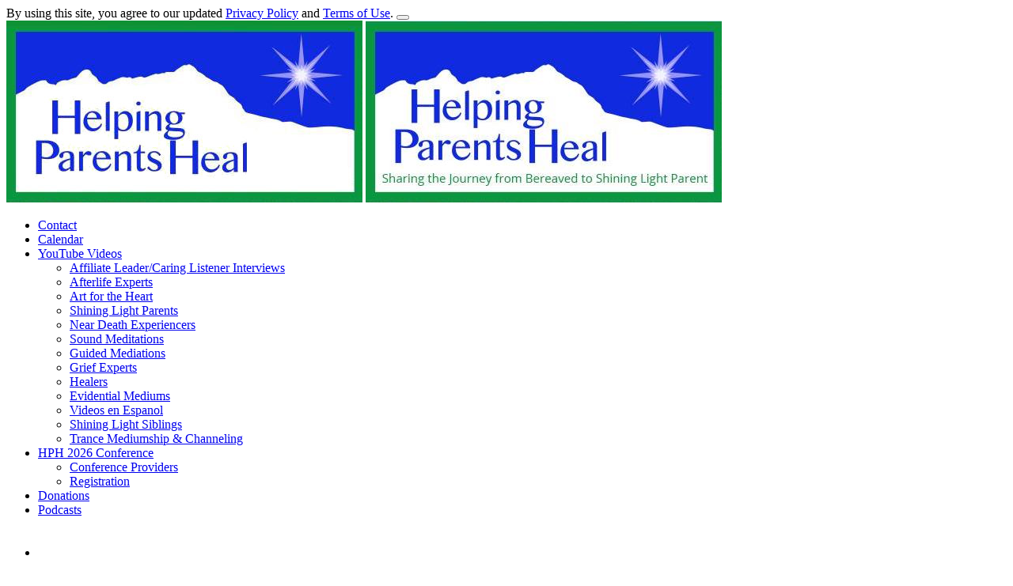

--- FILE ---
content_type: text/html; charset=utf-8
request_url: https://www.helpingparentsheal.org/providers/suzanne-giesemann/
body_size: 15158
content:


<!DOCTYPE html>
<html dir="ltr" lang="en">
<head>
<!-- Begin Google Analytics  -->
<script>
  (function(i,s,o,g,r,a,m){i['GoogleAnalyticsObject']=r;i[r]=i[r]||function(){
  (i[r].q=i[r].q||[]).push(arguments)},i[r].l=1*new Date();a=s.createElement(o),
  m=s.getElementsByTagName(o)[0];a.async=1;a.src=g;m.parentNode.insertBefore(a,m)
  })(window,document,'script','//www.google-analytics.com/analytics.js','ga');

  ga('create', 'G-ZYCQKE295F', 'auto');
  ga('send', 'pageview');

</script>
<!-- End Google Analytics  -->
    <title>Helping Parents Heal - About Suzanne Giesemann</title>
    <meta name="viewport" content="width=device-width,initial-scale=1.0" />
    <meta http-equiv="content-type" content="text/html; charset=UTF-8" />
    <meta name="description" />
    <meta name="keywords" />
    <meta name="author" content="PROJECT PHOENIX media productions | http://www.projectphoenix.com" />
    <meta property="fb:app_id" content="421718188619510" />
    <meta property="og:locale" content="en_US" />
    <meta property="og:type" content="website" />
    <meta property="og:title" content="Helping Parents Heal - About Suzanne Giesemann" />
    <meta property="og:description" content="" />
    <meta property="og:url" content="https://www.helpingparentsheal.org/providers/suzanne-giesemann/" />
    <meta property="og:image" content="https://www.helpingparentsheal.org/media/2028/second-conference-rick.jpeg" />
    <meta property="og:image:type" content="image/jpeg" />
    <meta property="og:site_name" content="Helping Parents Heal, Inc" />
    <meta name="twitter:card" content="summary" />
    <meta name="twitter:description" content="" />
    <meta name="twitter:title" content="Helping Parents Heal - About Suzanne Giesemann" />
    
    
    <link href="/css/included.css" rel="stylesheet" type="text/css">
    
  

    <script src="/Scripts/jquery-2.1.1.min.js"></script>
    <script src="/scripts/isotope.pkgd.min.js"></script>
    <script src="/Scripts/imagesloaded.pkgd.min.js"></script>
    <script id="dsq-count-scr" src="//helping-parents-heal.disqus.com/count.js" async></script>
    
  

    <!-- Favicons -->
    <link rel="shortcut icon" href="/images/icons/favicon-16x16.png" />
    <link rel="icon" type="image/png" sizes="32x32" href="/images/icons/favicon-32x32.png">
    <link rel="icon" type="image/png" sizes="96x96" href="/images/icons/favicon-96x96.png">
    <link rel="icon" type="image/png" sizes="16x16" href="/images/icons/favicon-16x16.png">
    <link rel="apple-touch-icon" sizes="114x114" href="/images/icons/apple-icon-114x114.png">

</head>
<body id="suzanne_giesemann">
    
<form action="/umbraco/Surface/Privacy/SetPrivacy" data-ajax="true" data-ajax-method="POST" data-ajax-mode="replace" data-ajax-success="ShowSuccess_privacy" data-ajax-update="#status_privacy" id="privacy_form" method="post">  <div id="privacy">
    <span>By using this site, you agree to our updated <a data-udi="umb://document/3662a3e3996c48fbb5bfb14ecb2e2d39" href="/privacy-policy/" title="Privacy Policy">Privacy Policy</a> and <a data-udi="umb://document/def8efb6b1eb458d993aef0ed3c4e988" href="/terms-of-use/" title="Terms of Use">Terms of Use</a>.</span>
    <button class="closeBtn ml30"><i class="fa fa-close"></i></button>
  </div>
</form><div id="status_privacy"></div>
<script>
  function ShowSuccess_privacy(data) {
    var respMsg = data.RespMesg;
    console.log(respMsg);
    $("#status_privacy").html(respMsg);
  }
</script>
<script>
  $(function () {
    var privacy = $('#privacy');
privacy.show();
  });
</script>
    <div class="header logo">
        <div class="container">
            <a href="/" class="desktop"><img src="/images/logo.jpg" alt="Helping Parents Heal, Inc - Sharing the Journey to Shining Light Parent" /></a>
            <a href="/" class="mobile"><img src="/images/logo-orig.jpg" alt="Helping Parents Heal, Inc - Sharing the Journey to Shining Light Parent" /></a>
        </div>
    </div>
    <header>
        <div class="container">
            
            <div id="mobile-menu"><i class="fa fa-bars"></i></div>
            <div class="desktop">
    <nav>
        <ul>
                <li class="">
                    <a href="/contact-us/" class="">Contact </a>
                </li>
                <li class="">
                    <a href="/calendar/" class="">Calendar </a>
                </li>
                <li class="">
                    <a href="/youtube-videos/" class="has-children">YouTube Videos <i class="fa fa-angle-down"></i></a>
                        <ul>
                                <li><a href="/youtube-videos/affiliate-leadercaring-listener-interviews/">Affiliate Leader/Caring Listener Interviews</a></li>
                                <li><a href="/youtube-videos/afterlife-experts/">Afterlife Experts</a></li>
                                <li><a href="/youtube-videos/art-for-the-heart/">Art for the Heart</a></li>
                                <li><a href="/youtube-videos/shining-light-parents/">Shining Light Parents</a></li>
                                <li><a href="/youtube-videos/near-death-experiencers/">Near Death Experiencers</a></li>
                                <li><a href="/youtube-videos/sound-meditations/">Sound Meditations</a></li>
                                <li><a href="/youtube-videos/guided-mediations/">Guided Mediations</a></li>
                                <li><a href="/youtube-videos/grief-experts/">Grief Experts</a></li>
                                <li><a href="/youtube-videos/healers/">Healers</a></li>
                                <li><a href="/youtube-videos/evidential-mediums/">Evidential Mediums</a></li>
                                <li><a href="/youtube-videos/videos-en-espanol/">Videos en Espanol</a></li>
                                <li><a href="/youtube-videos/shining-light-siblings/">Shining Light Siblings</a></li>
                                <li><a href="/youtube-videos/trance-mediumship-channeling/">Trance Mediumship &amp; Channeling</a></li>
                        </ul>
                </li>
                <li class="">
                    <a href="/hph-2026-conference/" class="has-children highlighted">HPH 2026 Conference <i class="fa fa-angle-down"></i></a>
                        <ul>
                                <li><a href="/hph-2026-conference/conference-providers/">Conference Providers</a></li>
                                <li><a href="/hph-2026-conference/registration/">Registration</a></li>
                        </ul>
                </li>
                <li class="">
                    <a href="/donations/" class="">Donations </a>
                </li>
                <li class="">
                    <a href="/podcasts/" class="">Podcasts </a>
                </li>
                            <li class="social icon">
                            <a href="https://www.facebook.com/groups/helpingparentsheal/" class="facebook" target="_blank" title="Facebook"><i class="fa fa-facebook"></i></a>
                            <a href="https://www.instagram.com/helpingparentsheal/" class="instagram" target="_blank" title="Instagram"><i class="fa fa-instagram"></i></a>
                            <a href="http://www.YouTube.com/c/ElizabethBoissonHPH" class="youtube" target="_blank" title="YouTube"><i class="fa fa-youtube"></i></a>
                            <a href="https://linktr.ee/helpingparentsheal" target="_blank" title="Link Tree"><img src="/media/2406/linktree-white-icon.png" /></a>
                </li>
        </ul>
    </nav>

    <nav>
        <ul>
                <li class="">
                    <a href="/tributes/" class="has-children highlighted">Tributes <i class="fa fa-angle-down"></i></a>
                        <ul>
                                <li><a href="/tributes/today/">Today</a></li>
                                <li><a href="/tributes/all-tributes/">Find a Child</a></li>
                                <li><a href="/tributes/add-your-tribute/">Add Your Tribute</a></li>
                        </ul>
                </li>
                <li class="">
                    <a href="/about/" class="">About </a>
                </li>
                <li class="">
                    <a href="/affiliate-groups/" class="has-children">Affiliate Groups <i class="fa fa-angle-down"></i></a>
                        <ul>
                                <li><a href="/affiliate-groups/helping-parents-heal/">Helping Parents Heal</a></li>
                                <li><a href="/affiliate-groups/helping-siblings-heal/">Helping Siblings Heal</a></li>
                                <li><a href="/affiliate-groups/helping-fathers-heal/">Helping Fathers Heal</a></li>
                                <li><a href="/affiliate-groups/special-interest-groups/">Special Interest Groups</a></li>
                                <li><a href="/affiliate-groups/hph-open-chats/">HPH Open Chats</a></li>
                        </ul>
                </li>
                <li class="">
                    <a href="/newsletters/" class="">Newsletters </a>
                </li>
                <li class="">
                    <a href="/books/" class="has-children">Books <i class="fa fa-angle-down"></i></a>
                        <ul>
                                <li><a href="/books/by-providers/">By Providers</a></li>
                                <li><a href="/books/by-shining-light-parents/">By Shining Light Parents</a></li>
                                <li><a href="/books/for-children/">For Children</a></li>
                                <li><a href="/books/libros-en-espa&#241;ol/">Libros en espa&#241;ol</a></li>
                                <li><a href="/books/boeker-paa-norsk/">B&#248;ker p&#229; norsk</a></li>
                        </ul>
                </li>
                <li class="current-menu-item">
                    <a href="/providers/" class="">Providers </a>
                </li>
                <li class="">
                    <a href="/resources/" class="has-children">Resources <i class="fa fa-angle-down"></i></a>
                        <ul>
                                <li><a href="/resources/our-book/">Our Book!</a></li>
                                <li><a href="/resources/shining-light-resources/">Shining Light Resources</a></li>
                                <li><a href="/resources/our-helping-parents-heal-online-store/">Our Helping Parents Heal Online Store</a></li>
                                <li><a href="/resources/parent-blogs/">Parent Blogs</a></li>
                                <li><a href="/resources/links/">Links</a></li>
                                <li><a href="/resources/causes/">Causes</a></li>
                                <li><a href="/resources/hph-shining-light-websites/">HPH - Shining Light Websites</a></li>
                                <li><a href="/resources/movies-documentaries/">Movies &amp; Documentaries</a></li>
                        </ul>
                </li>
                <li class="">
                    <a href="/caring-listeners/" class="">Caring Listeners </a>
                </li>
                    </ul>
    </nav>

            </div>
            <div class="mobile">
    <nav>
        <ul>
                <li class="">
                    <a href="/tributes/" class="has-children highlighted">Tributes <i class="fa fa-angle-down"></i></a>
                        <ul>
                                <li><a href="/tributes/today/">Today</a></li>
                                <li><a href="/tributes/all-tributes/">Find a Child</a></li>
                                <li><a href="/tributes/add-your-tribute/">Add Your Tribute</a></li>
                        </ul>
                </li>
                <li class="">
                    <a href="/about/" class="">About </a>
                </li>
                <li class="">
                    <a href="/affiliate-groups/" class="has-children">Affiliate Groups <i class="fa fa-angle-down"></i></a>
                        <ul>
                                <li><a href="/affiliate-groups/helping-parents-heal/">Helping Parents Heal</a></li>
                                <li><a href="/affiliate-groups/helping-siblings-heal/">Helping Siblings Heal</a></li>
                                <li><a href="/affiliate-groups/helping-fathers-heal/">Helping Fathers Heal</a></li>
                                <li><a href="/affiliate-groups/special-interest-groups/">Special Interest Groups</a></li>
                                <li><a href="/affiliate-groups/hph-open-chats/">HPH Open Chats</a></li>
                        </ul>
                </li>
                <li class="">
                    <a href="/newsletters/" class="">Newsletters </a>
                </li>
                <li class="">
                    <a href="/books/" class="has-children">Books <i class="fa fa-angle-down"></i></a>
                        <ul>
                                <li><a href="/books/by-providers/">By Providers</a></li>
                                <li><a href="/books/by-shining-light-parents/">By Shining Light Parents</a></li>
                                <li><a href="/books/for-children/">For Children</a></li>
                                <li><a href="/books/libros-en-espa&#241;ol/">Libros en espa&#241;ol</a></li>
                                <li><a href="/books/boeker-paa-norsk/">B&#248;ker p&#229; norsk</a></li>
                        </ul>
                </li>
                <li class="current-menu-item">
                    <a href="/providers/" class="">Providers </a>
                </li>
                <li class="">
                    <a href="/resources/" class="has-children">Resources <i class="fa fa-angle-down"></i></a>
                        <ul>
                                <li><a href="/resources/our-book/">Our Book!</a></li>
                                <li><a href="/resources/shining-light-resources/">Shining Light Resources</a></li>
                                <li><a href="/resources/our-helping-parents-heal-online-store/">Our Helping Parents Heal Online Store</a></li>
                                <li><a href="/resources/parent-blogs/">Parent Blogs</a></li>
                                <li><a href="/resources/links/">Links</a></li>
                                <li><a href="/resources/causes/">Causes</a></li>
                                <li><a href="/resources/hph-shining-light-websites/">HPH - Shining Light Websites</a></li>
                                <li><a href="/resources/movies-documentaries/">Movies &amp; Documentaries</a></li>
                        </ul>
                </li>
                <li class="">
                    <a href="/contact-us/" class="">Contact </a>
                </li>
                <li class="">
                    <a href="/calendar/" class="">Calendar </a>
                </li>
                <li class="">
                    <a href="/youtube-videos/" class="has-children">YouTube Videos <i class="fa fa-angle-down"></i></a>
                        <ul>
                                <li><a href="/youtube-videos/affiliate-leadercaring-listener-interviews/">Affiliate Leader/Caring Listener Interviews</a></li>
                                <li><a href="/youtube-videos/afterlife-experts/">Afterlife Experts</a></li>
                                <li><a href="/youtube-videos/art-for-the-heart/">Art for the Heart</a></li>
                                <li><a href="/youtube-videos/shining-light-parents/">Shining Light Parents</a></li>
                                <li><a href="/youtube-videos/near-death-experiencers/">Near Death Experiencers</a></li>
                                <li><a href="/youtube-videos/sound-meditations/">Sound Meditations</a></li>
                                <li><a href="/youtube-videos/guided-mediations/">Guided Mediations</a></li>
                                <li><a href="/youtube-videos/grief-experts/">Grief Experts</a></li>
                                <li><a href="/youtube-videos/healers/">Healers</a></li>
                                <li><a href="/youtube-videos/evidential-mediums/">Evidential Mediums</a></li>
                                <li><a href="/youtube-videos/videos-en-espanol/">Videos en Espanol</a></li>
                                <li><a href="/youtube-videos/shining-light-siblings/">Shining Light Siblings</a></li>
                                <li><a href="/youtube-videos/trance-mediumship-channeling/">Trance Mediumship &amp; Channeling</a></li>
                        </ul>
                </li>
                <li class="">
                    <a href="/hph-2026-conference/" class="has-children highlighted">HPH 2026 Conference <i class="fa fa-angle-down"></i></a>
                        <ul>
                                <li><a href="/hph-2026-conference/conference-providers/">Conference Providers</a></li>
                                <li><a href="/hph-2026-conference/registration/">Registration</a></li>
                        </ul>
                </li>
                <li class="">
                    <a href="/donations/" class="">Donations </a>
                </li>
                <li class="">
                    <a href="/caring-listeners/" class="">Caring Listeners </a>
                </li>
                <li class="">
                    <a href="/podcasts/" class="">Podcasts </a>
                </li>
                    </ul>
    </nav>

            </div>
            <div class="clear"></div>
        </div>
    </header>

    <section class="page_heading">
        <div class="container">
                <span class="tagline">Sharing the Journey to Shining Light Parent</span>
        </div>
    </section>

    <div>
        

<div class="bg-image" style="background-image:url('/media/1219/about.jpg?anchor=center&amp;mode=crop&amp;width=2000&amp;height=200&amp;rnd=133816694700000000');">
  <div class="breadcrumb-container">
      <ol class="breadcrumb">
          <li><a href="/providers/"><span>Providers</span></a></li>
    <li class="active"><h1 class="title">Suzanne Giesemann </h1></li>
  </ol>

  </div>
</div>
<div class="page_wrapper">
  <section class="container">
    <div class="row">

        <div class="col-md-3">
          

<aside>
    <div id="sidebar" class="sidebarMT1">
        



            <div class="widget nav">
                <h5>Follow Us</h5>


<ul class="social icon">
        <li>
                <a href="https://www.facebook.com/groups/helpingparentsheal/" class="facebook" target="_blank" title="Facebook"><i class="fa fa-facebook"></i></a>
        </li>
        <li>
                <a href="https://www.instagram.com/helpingparentsheal/" class="instagram" target="_blank" title="Instagram"><i class="fa fa-instagram"></i></a>
        </li>
        <li>
                <a href="http://www.YouTube.com/c/ElizabethBoissonHPH" class="youtube" target="_blank" title="YouTube"><i class="fa fa-youtube"></i></a>
        </li>
        <li>
                <a href="https://linktr.ee/helpingparentsheal" target="_blank" title="Link Tree"><img src="/media/2405/linktree-blue-icon.png" /></a>
        </li>
</ul>
            </div>


<div class="widget support">
  <h5>Support Us</h5>
  <form action="https://www.paypal.com/cgi-bin/webscr" method="post" target="_blank"><input name="cmd" type="hidden" value="_s-xclick" /><input name="hosted_button_id" type="hidden" value="LMTDW686QUAV2" /><input alt="PayPal - The safer, easier way to pay online!" name="submit" src="https://www.paypalobjects.com/en_US/i/btn/btn_donateCC_LG.gif" type="image" /><img style="display: block; margin-left: auto; margin-right: auto;" src="https://www.paypalobjects.com/en_US/i/scr/pixel.gif" /></form>

<!-- Begin Constant Contact Active Forms -->
<script> var _ctct_m = "aeff093940a1d3666222c63baf4e1428"; </script>
<script id="signupScript" src="//static.ctctcdn.com/js/signup-form-widget/current/signup-form-widget.min.js" async defer></script>
<!-- End Constant Contact Active Forms -->
</div>
        <div class="widget">
            <div class="grid linked-images">
                    <div class="grid-item">
                            <a href="https://www.guidestar.org/Profile/46-4475197" target="_blank"><img src="/media/2290/platinum-transparency-2023.gif" alt="Platinum Transparency 2023" /></a>
                    </div>
            </div>
        </div>



        
    </div>
</aside>
        </div>
        <div class="col-md-9 pr0">
          <div class="page with_sidebar">
            

<div class="ribbon-3d">
  <div class="table">
    <div class="table-cell">
      <h1>About Suzanne Giesemann</h1>
    </div>
  </div>  
  <img src="/images/ribbon-left-green.png" class="ribbon-left" />
  <img src="/images/ribbon-right-green.png" class="ribbon-right" />
  <img src="/images/ribbon-left-green-mobile.png" class="ribbon-left-mobile" />
  <img src="/images/ribbon-right-green-mobile.png" class="ribbon-right-mobile" />
</div>

            

<p><a href="/providers/"><i class="fa fa-arrow-circle-left"></i> View List of Providers</a></p>
<div class="grid-details _circlular-images">
<h4 class="minor bordered">Suzanne Giesemann is from <strong>Hilton Head, SC</strong></h4>    <div class="row">
      <div class="col-md-3 full align_center mt10">
        
        <div class="img full mb0">
          <img src="/media/2305/s-giesemann-1.jpeg" class="img-border box-glow" alt="Suzanne Giesemann" />
        </div>
          <a href="http://www.suzannegiesemann.com/" target="_blank" class="btn mt10"><i class="fa fa-globe"></i> Go to Web Site</a>
      </div>
      <div class="col-md-9 description mt10 pl20">
                          <h3><span>Testimonials</span></h3>
          <div class="testimonials">
                  <h5>Irene Vouvalides:</h5>
                <div class="pane">
                    <i class="fa fa-quote-left"></i>
                  <p>I highly recommend Suzanne Giesemann for anyone searching to connect with their loved ones who have crossed over. Suzanne connected me so purely with my precious daughter Carly during a phone session that for the first time since her physical death I felt as if we were in the same room! Evidence was presented to me that no one could have known, detail after detail left me speechless and overjoyed knowing that Carly is with me always. Suzanne has an amazing gift.</p>
                    <i class="fa fa-quote-right"></i>
                </div>
                  <h5>Susan Stowell:</h5>
                <div class="pane">
                    <i class="fa fa-quote-left"></i>
                  <p>Our son Andrew died of undiagnosed hypertrophic cardiomyopathy (enlarged heart) at the age of 26 while working out at his gym in August 2014. As Andrew was asymptomatic, his sudden death was a shock to our family, his fiancee, friends, and co-workers and left all of us absolutely devastated.</p>
<p>I began my grief journey by reading books on the topic, as I’m sure so many grieving parents do. Soon, I found myself feeling even more sorrowful so I decided to try reading books about near-death experiences (NDEs) as I remembered reading Life After Death by Raymond Moody, M.D. in 1978. I reread the book and that led me to Proof of Heaven by Eben Alexander, M.D. ( I highly recommend this book for everyone!). Dr. Alexander has a website, “eternea.com” and in reading it, I ‘discovered’ Suzanne Giesmann, an evidential medium. Suzanne is a retired U.S.Navy Commander and was serving as Aide to the Chairman of the Joint Chiefs of Staff on 9/11. With that for a resume, I knew that she was endowed with intelligence and integrity.</p>
<p>I have spent the last two years literally devouring Suzanne’s books as they are uplifting and affirming that there IS life after one’s earthly ‘death.’ Her daily “Sanaya” messages are powerful expressions from her spirit guides/Divine Love. When Suzanne and her husband Ty, arrived in Mesa/Phoenix this past April, I knew that we must hear her presentations and S.O.A.R. workshop. From that, I became even more convinced that Suzanne is an enthusiastic teacher, a gifted medium, and a compassionate human being.</p>
<p>On July 5, Suzanne gave my husband and me a reading via the phone. As expected, it was one that contained evidence that only Andrew (or my husband and I) would have known. Beforehand, Suzanne explained to me that after our reading we would know, without a doubt, that our beloved Andrew is still with us, albeit in spirit. With the amount of evidence she presented, I can state with certainty that he is here.</p>
<p>Emotionally, I feel so much more at peace about our beloved son and that is a marvelous gift for which my husband and I will be eternally grateful.</p>
                    <i class="fa fa-quote-right"></i>
                </div>
                  <h5>Beth D&#39;Angelo:</h5>
                <div class="pane">
                    <i class="fa fa-quote-left"></i>
                  <p>Being in the presence of Suzanne for a reading was huge. My heart raced. Anticipation on high alert. And the moment I took her hand and she guided me into an intention prayer, and I was at peace. I was so hoping my son would come through. And he did. And he gave her one hit after another that he was indeed my sweet boy. Then an unexpected person came through. Suzanne said there was a woman who has been waiting her turn to speak. Suzanne came up with her first two letters of her name and launched into a family member I dearly loved. We became estranged and she died with regret in her heart. Marguerite was making an unexpected amends from afar to me, saying, she only heard what she wanted to hear and that she could have learned much from me. I was in tears and was deeply touched that my son and this precious woman would both come through significantly to change the way I look at my life. Having the recording of this reading has proven invaluable. More was revealed as I replayed the reading over and over.</p>
<p>I will forever grateful for Suzanne Giesemann – She has my attention and heart.</p>
                    <i class="fa fa-quote-right"></i>
                </div>
                  <h5>Diane Romagnoli:</h5>
                <div class="pane">
                    <i class="fa fa-quote-left"></i>
                  <p>My telephone reading with Suzanne came to be as a result of a series of synchronicities that to this day, create a state of AWE when I recall the events. My son has lived in Spirit since January 3, 2015. I have received signs and validations in the past yet was yearning for messages, evidence that my son was watching over me, seeing my daily activities in the present. My yearnings became realities during my reading with Suzanne. I can only describe the feeling of comfort received akin to a “Spirit Hug”. I experienced a visit with my son, both of us in the same room, enjoying the continuation of our Mother-Son relationship.<br />The guidelines set by Suzanne in preparation for the reading were very helpful in setting expectations. I understood that the reading would be a 3-way communication and the input I provided created a stronger connection with my son. Once the intention was set, Suzanne was able to connect with my son in Spirit. The connection was very quick, clear and spoke directly to my heart. Suzanne’s warm approach and complete understanding of the mother/child bond allowed me to sit in a safe, sacred space as my son was able to share his past and my present. Suzanne’s gift of communication was truly a gift for me. The comfort provided by the reading assuaged any fears I had regarding the peace my son is currently experiencing. The comfort was instantaneous and most valuable as I walk this journey through grief. Thank you once again Suzanne. I will be back for many more visits with my son.</p>
                    <i class="fa fa-quote-right"></i>
                </div>
                  <h5>Zoe Kharpertian:</h5>
                <div class="pane">
                    <i class="fa fa-quote-left"></i>
                  <p>Suzanne Giesemann is not only a tremendously gifted medium, but a woman of the highest credibility and integrity. She is the real thing, the quintessential “evidential” medium. I am a skeptic by nature, but there was absolutely no doubt in my mind that Suzanne connected with my daughter during our reading, as she delivered message after message that was so detailed, and so correct, down to the very phrases my daughter used. Not only I but my sister and husband, who listened to the recording later, could only respond with, “Wow. She’s good!”</p>
<p>Suzanne’s background as a military aide-de-camp, her clear, forthright manner, and her intellectual honesty gave me complete confidence in her reliability and authenticity. She convinced me that the afterlife is indeed real, and with the right help, we can connect with those “beyond the veil.” Thank you, Suzanne, for your personal, specific messages of hope – you gave me and my family comfort and peace in a very difficult time.</p>
                    <i class="fa fa-quote-right"></i>
                </div>
                  <h5>Tracy Soussi:</h5>
                <div class="pane">
                    <i class="fa fa-quote-left"></i>
                  <p>A series of the most incredible synchronicities led me to Suzanne Giesemann and they haven’t stopped since I met her. My son, Aymen, transitioned February 28th, 2016. I was determined to find out that my son lived on and attended a mediumship class Suzanne was giving. I am not very articulate expressing my feelings but the best word I can use to describe my encounter with Suzanne is miraculous.</p>
<p>Suzanne was led by spirit to give me a reading. She knew nothing about me or Aymen. The reading she gave me was 100 percent accurate and a life saver. I knew for sure, without a doubt, my son was there in spirit, well, happy and speaking to me through Suzanne. After the initial reading she has received “drop-ins” from my son that she has relayed to me. All of it is beyond amazing.</p>
<p>Suzanne is an incredible evidential medium and mentor for mediumship. Additionally, Suzanne is one of the most caring, kind, and giving souls – she emanates love. She donates a great deal of her time to help grieving parents. I prayed and prayed for a miracle to hear from Aymen, Suzanne was the answer to my prayers.</p>
                    <i class="fa fa-quote-right"></i>
                </div>
                  <h5>LeAnn Hull:</h5>
                <div class="pane">
                    <i class="fa fa-quote-left"></i>
                  <div class="quote">
<p>It’s been 4 1/2 years since Andy moved to Heaven. Some days it seems like yesterday and other days feels like the day will never end.</p>
<p>While I have been able to “talk” with Andy almost immediately via a wonderful medium named Susanne Wilson, my husband was not open to that kind of communication. I gave myself permission to spend the money and have my intergalactic conversations with Andy every 6 months.</p>
<p>My husband, Clay, didn’t object to this but he also found it very difficult to accept and validate. I think that for us it was essential that we allowed each other to take this journey at our own pace and path without judgement or condemnation.</p>
<p>As time went on, I could tell that the walls were slowly coming down for Clay and I could share more and more with him! Timing is everything, and patience would pay off for Andy was making in roads with his Dad as well.</p>
<p>We were fortunate to be invited on a boating outing with Elizabeth and Cyril, as well as some other amazing parents, where our relationships were deepened and encouraged. One of the parents on this trip was Ty Giesemann, whose daughter was in Heaven with Andy, and the wife of another<br />amazing Medium, Susanne Giesemann. Clay had the opportunity to visit with him and some of the other great people who talked about their children like they were right there on the boat with us. You see it is all about a new perspective of sharing our lives with our kids now in a different way.</p>
<p>Spirit continued to work around the clock opening the doors of opportunity for my husband, and we were invited to dinner with Susanne and Ty Giesemann where once again the conversations were all about what our kids are doing now. As we were sitting at dinner, Susanne turned to Clay and said that Andy was here at dinner and was showing her his baseball signs and saying ‘Hi!’ to his Dad! Clay just looked at her as tears were welling up in his eyes.</p>
<p>The walls were coming down and Andy had once again made his presence apparent to Clay. With tenderness and patience, our children will wait for us and love us until that glorious time when we get to physically put our arms around them.</p>
</div>
                    <i class="fa fa-quote-right"></i>
                </div>
                  <h5>Lori Worrall:</h5>
                <div class="pane">
                    <i class="fa fa-quote-left"></i>
                  <p><span>Emily was a fun-loving, outgoing, live-in-the-moment 17-year-old girl who marched to the beat of her own drum and cared deeply for her family and friends. Therefore, it is not surprising that at the “Helping Parents Heal” meeting where we met with medium, Suzanne Giesemann, Emily took the spotlight as the spokesperson. </span><br /><span>           </span><br /><span>When describing Emily’s personality Suzanne was spot on, describing her as sassy, opinionated, confident, and cocky. Yet, she also mentioned how Emily had self-esteem issues, insecurities that she carried within, and fear of not fitting in. Furthermore, when describing the way she entered the room that day, she said she could see her pushing everyone aside to ensure that she got to speak. Suzanne also described Emily’s appearance by mentioning her body piercings, tattoos, and eccentric style of clothing. It is really funny that these things were mentioned because Emily was always very proud of her rebel endeavors, like her piercings and tattoos, that I did not agree to. This description Suzanne gave of who Emily was spot on and highlighted that she truly was present.</span><br /><span>           </span><br /><span>Suzanne solidified Emily’s presence in multiple ways. For instance, to first figure out whose child was present, Emily chose a very distinct instance, by showing Suzanne someone getting their finger pricked. As Emily’s mother, this instantly made me realize that it must be Emily, as I am currently a medical assistant student and was just practicing finger pricking the other day. Moreover, Suzanne said she saw a line of “A’s” which reminded her of school grades. This alludes to my current grades in my class. I never went to college when I was younger, and I am just now going back to school and was very nervous about how I would do. Finally, the names “Carolyn and Jennifer” were mentioned and these are the names of the two people who accepted me into the medical assistant schooling program I am in. This reading really helped to emphasize that Emily is still with us every day and that she not only knows I am going to school, but Suzanne reiterated that Emily is proud of me for it which was really good to hear.</span><br /><span>           </span><br /><span>Additionally, Suzanne described mine and Emily’s relationship by mentioning how she was always texting me, which is true. When she passed, one of the most difficult things was adjusting to my phone not blowing up with text messages from her. </span><br /><span>           </span><br /><span>Continually, Suzanne mentions that Emily was launching herself at me and wrapping her arms around me. This is just the essence of who Emily was. You could never escape her hugs and cuddles. She always smothered you in affection and love. Suzanne continued this by saying Emily wants her father to know that she is always hugging him as well. To further reiterate this point, Emily told Suzanne that something was under a pillow. This did not ring any bells for me, but when I told this to Emily’s father, he looked under his pillows and one of his throw pillows had “hugs” embroidered on it. </span><br /><span>           </span><br /><span>One of the last things Suzanne mentioned was her father’s brother. She then followed that by mentioning that someone’s birthday was coming up. Interesting enough, Emily’s father’s brother, her Uncle David, had a birthday the day after the reading. This again, solidified Emily’s presence because she was obsessed with her Uncle David and loved him dearly.</span><br /><br /><span>Finally, to end the reading, Emily said, “we are never alone, nobody passes alone” which not only eased some of my feelings of worry about who she is with and if she is okay, but I hope eased fellow mom’s feelings about their children’s well being as well.</span><br /><span> </span></p>
                    <i class="fa fa-quote-right"></i>
                </div>

          </div>
      </div>
    </div>

</div>
          </div>
        </div>

    </div>
    
    <div id="support">

<div class="widget support">
  <h5>Support Us</h5>
  <form action="https://www.paypal.com/cgi-bin/webscr" method="post" target="_blank"><input name="cmd" type="hidden" value="_s-xclick" /><input name="hosted_button_id" type="hidden" value="LMTDW686QUAV2" /><input alt="PayPal - The safer, easier way to pay online!" name="submit" src="https://www.paypalobjects.com/en_US/i/btn/btn_donateCC_LG.gif" type="image" /><img style="display: block; margin-left: auto; margin-right: auto;" src="https://www.paypalobjects.com/en_US/i/scr/pixel.gif" /></form>

<!-- Begin Constant Contact Active Forms -->
<script> var _ctct_m = "aeff093940a1d3666222c63baf4e1428"; </script>
<script id="signupScript" src="//static.ctctcdn.com/js/signup-form-widget/current/signup-form-widget.min.js" async defer></script>
<!-- End Constant Contact Active Forms -->
</div>
    </div>
  </section>
</div>


    </div>

    <footer>
        <div class="container">
            <div class="widget one_half">
                <div class="logo footer">
                    <a href="/"><img src="/images/logo.jpg" alt="Helping Parents Heal, Inc - Sharing the Journey to Shining Light Parent" /></a>
                    <div class="border-1px mt10"></div>
                    <p class="larger align_left pt10">Sharing the Journey to Shining Light Parent</p>
                    <div class="border-1px"></div>
                </div>
                <div class="clear verbiage pt10">
                    <p><strong>Note:</strong> Information on the Helping Parents Heal, Inc website is provided for the sole purpose of assisting you in finding additional resources (information, meetings, books, etc.) to aid in the bereavement process. (Please see our mission statement, on the home page) . This website is not intended to endorse, sponsor or encourage your use of any of the information or services listed, whether from members or other individuals. Rather, our intent is simply to inform you of the vast amount of resources available for your consideration. We urge you to independently research and consider the value any particular resource for yourself. Further, while we take steps to ensure accuracy of the information posted, especially relative to linked media, we accept no liability for content. Helping Parents Heal, Inc is a non-profit Corporation.</p>
<hr />
<p><strong>Please read our <a data-udi="umb://document/3662a3e3996c48fbb5bfb14ecb2e2d39" href="/privacy-policy/" title="Privacy Policy">Privacy Policy</a> and <a data-udi="umb://document/def8efb6b1eb458d993aef0ed3c4e988" href="/terms-of-use/" title="Terms of Use">Terms of Use</a>.</strong></p>
                </div>
            </div>
            <div class="nav widget one_fourth">
                <h5>Navigation</h5>
                <ul>
  <li class=""><a href="/">Home</a></li>
    <li class="">
      <a href="/tributes/">Tributes</a>
    </li>
    <li class="">
      <a href="/about/">About</a>
    </li>
    <li class="">
      <a href="/affiliate-groups/">Affiliate Groups</a>
    </li>
    <li class="">
      <a href="/newsletters/">Newsletters</a>
    </li>
    <li class="">
      <a href="/books/">Books</a>
    </li>
    <li class="current-menu-item">
      <a href="/providers/">Providers</a>
    </li>
    <li class="">
      <a href="/resources/">Resources</a>
    </li>
    <li class="">
      <a href="/contact-us/">Contact</a>
    </li>
    <li class="">
      <a href="/calendar/">Calendar</a>
    </li>
    <li class="">
      <a href="/youtube-videos/">YouTube Videos</a>
    </li>
    <li class="">
      <a href="/hph-2026-conference/">HPH 2026 Conference</a>
    </li>
    <li class="">
      <a href="/donations/">Donations</a>
    </li>
    <li class="">
      <a href="/caring-listeners/">Caring Listeners</a>
    </li>
    <li class="">
      <a href="/podcasts/">Podcasts</a>
    </li>

                </ul>
                

            </div>

            <div class="widget no-before one_fourth column_last">
                <h5>Contact Options</h5>
                <div class="location_widget">
                    <p>
                        
                        <a href="/contact-us/" class="donate_button button blue med">Contact Us</a>
                        <br />
                        <p>Helping Parents Heal, Inc<br />PO Box 8192<br />Cave Creek, AZ 85327</p>
                    </p>
                    <p>
                        <span class="icon general">h</span> <a href="mailto:elizabeth@helpingparentsheal.org">elizabeth@helpingparentsheal.org</a><br />
                    </p>

                    <aside>


<ul class="social icon">
        <li>
                <a href="https://www.facebook.com/groups/helpingparentsheal/" class="facebook" target="_blank" title="Facebook"><i class="fa fa-facebook"></i></a>
        </li>
        <li>
                <a href="https://www.instagram.com/helpingparentsheal/" class="instagram" target="_blank" title="Instagram"><i class="fa fa-instagram"></i></a>
        </li>
        <li>
                <a href="http://www.YouTube.com/c/ElizabethBoissonHPH" class="youtube" target="_blank" title="YouTube"><i class="fa fa-youtube"></i></a>
        </li>
        <li>
                <a href="https://linktr.ee/helpingparentsheal" target="_blank" title="Link Tree"><img src="/media/2405/linktree-blue-icon.png" /></a>
        </li>
</ul>
                    </aside>
                </div>
            </div>

            

            <ul class="copy">
                <li><a href="http://www.projectphoenix.com" target="_blank"><img src="/images/created-by-PP_b.png" title="Created by PROJECT PHOENIX media productions" alt="Created by PROJECT PHOENIX media productions" /></a></li>
                <li>&copy; 2026 Helping Parents Heal, Inc. All Rights Reserved.</li>
            </ul>

        </div>
    </footer>

    <a id="back_to_top" title="Scroll back to top" rel="nofollow" href="#" data-scroll-speed="200" data-start-scroll="300">
        <span>Scroll back to top</span>
    </a>



    <script src="/Scripts/global.js"></script>
    <script src="/scripts/html5shiv.js"></script>
    <script src="/scripts/jquery.tipsy.js"></script>
    <script src="/Scripts/jquery-plugin-collection.js"></script>
    <script src="/scripts/fancybox/jquery.fancybox-1.3.4.pack.js"></script>
    <script src="/scripts/fancybox/jquery.easing-1.3.pack.js"></script>
    <script src="/scripts/jquery.mobilemenu.js"></script>
    <script src="/scripts/jquery.infieldlabel.js"></script>
    <script src="/scripts/jquery.quicksand.js"></script>
    <script src="/scripts/jquery.flexslider-min.js"></script>
    <script src="/scripts/back-to-top.min.js"></script>
    
  

    <script src="/scripts/advocate.js"></script>
    <script src="/Scripts/custom.js"></script>
    <script src="/scripts/jquery.validate.min.js"></script>
    <script src="/scripts/jquery.validate.unobtrusive.min.js"></script>
    <script src="/scripts/jquery.unobtrusive-ajax.min.js"></script>
</body>
</html>


--- FILE ---
content_type: text/html; charset=utf-8
request_url: https://www.google.com/recaptcha/api2/anchor?ar=1&k=6LfHrSkUAAAAAPnKk5cT6JuKlKPzbwyTYuO8--Vr&co=aHR0cHM6Ly93d3cuaGVscGluZ3BhcmVudHNoZWFsLm9yZzo0NDM.&hl=en&v=N67nZn4AqZkNcbeMu4prBgzg&size=invisible&anchor-ms=20000&execute-ms=30000&cb=qga2yutvu8cr
body_size: 49324
content:
<!DOCTYPE HTML><html dir="ltr" lang="en"><head><meta http-equiv="Content-Type" content="text/html; charset=UTF-8">
<meta http-equiv="X-UA-Compatible" content="IE=edge">
<title>reCAPTCHA</title>
<style type="text/css">
/* cyrillic-ext */
@font-face {
  font-family: 'Roboto';
  font-style: normal;
  font-weight: 400;
  font-stretch: 100%;
  src: url(//fonts.gstatic.com/s/roboto/v48/KFO7CnqEu92Fr1ME7kSn66aGLdTylUAMa3GUBHMdazTgWw.woff2) format('woff2');
  unicode-range: U+0460-052F, U+1C80-1C8A, U+20B4, U+2DE0-2DFF, U+A640-A69F, U+FE2E-FE2F;
}
/* cyrillic */
@font-face {
  font-family: 'Roboto';
  font-style: normal;
  font-weight: 400;
  font-stretch: 100%;
  src: url(//fonts.gstatic.com/s/roboto/v48/KFO7CnqEu92Fr1ME7kSn66aGLdTylUAMa3iUBHMdazTgWw.woff2) format('woff2');
  unicode-range: U+0301, U+0400-045F, U+0490-0491, U+04B0-04B1, U+2116;
}
/* greek-ext */
@font-face {
  font-family: 'Roboto';
  font-style: normal;
  font-weight: 400;
  font-stretch: 100%;
  src: url(//fonts.gstatic.com/s/roboto/v48/KFO7CnqEu92Fr1ME7kSn66aGLdTylUAMa3CUBHMdazTgWw.woff2) format('woff2');
  unicode-range: U+1F00-1FFF;
}
/* greek */
@font-face {
  font-family: 'Roboto';
  font-style: normal;
  font-weight: 400;
  font-stretch: 100%;
  src: url(//fonts.gstatic.com/s/roboto/v48/KFO7CnqEu92Fr1ME7kSn66aGLdTylUAMa3-UBHMdazTgWw.woff2) format('woff2');
  unicode-range: U+0370-0377, U+037A-037F, U+0384-038A, U+038C, U+038E-03A1, U+03A3-03FF;
}
/* math */
@font-face {
  font-family: 'Roboto';
  font-style: normal;
  font-weight: 400;
  font-stretch: 100%;
  src: url(//fonts.gstatic.com/s/roboto/v48/KFO7CnqEu92Fr1ME7kSn66aGLdTylUAMawCUBHMdazTgWw.woff2) format('woff2');
  unicode-range: U+0302-0303, U+0305, U+0307-0308, U+0310, U+0312, U+0315, U+031A, U+0326-0327, U+032C, U+032F-0330, U+0332-0333, U+0338, U+033A, U+0346, U+034D, U+0391-03A1, U+03A3-03A9, U+03B1-03C9, U+03D1, U+03D5-03D6, U+03F0-03F1, U+03F4-03F5, U+2016-2017, U+2034-2038, U+203C, U+2040, U+2043, U+2047, U+2050, U+2057, U+205F, U+2070-2071, U+2074-208E, U+2090-209C, U+20D0-20DC, U+20E1, U+20E5-20EF, U+2100-2112, U+2114-2115, U+2117-2121, U+2123-214F, U+2190, U+2192, U+2194-21AE, U+21B0-21E5, U+21F1-21F2, U+21F4-2211, U+2213-2214, U+2216-22FF, U+2308-230B, U+2310, U+2319, U+231C-2321, U+2336-237A, U+237C, U+2395, U+239B-23B7, U+23D0, U+23DC-23E1, U+2474-2475, U+25AF, U+25B3, U+25B7, U+25BD, U+25C1, U+25CA, U+25CC, U+25FB, U+266D-266F, U+27C0-27FF, U+2900-2AFF, U+2B0E-2B11, U+2B30-2B4C, U+2BFE, U+3030, U+FF5B, U+FF5D, U+1D400-1D7FF, U+1EE00-1EEFF;
}
/* symbols */
@font-face {
  font-family: 'Roboto';
  font-style: normal;
  font-weight: 400;
  font-stretch: 100%;
  src: url(//fonts.gstatic.com/s/roboto/v48/KFO7CnqEu92Fr1ME7kSn66aGLdTylUAMaxKUBHMdazTgWw.woff2) format('woff2');
  unicode-range: U+0001-000C, U+000E-001F, U+007F-009F, U+20DD-20E0, U+20E2-20E4, U+2150-218F, U+2190, U+2192, U+2194-2199, U+21AF, U+21E6-21F0, U+21F3, U+2218-2219, U+2299, U+22C4-22C6, U+2300-243F, U+2440-244A, U+2460-24FF, U+25A0-27BF, U+2800-28FF, U+2921-2922, U+2981, U+29BF, U+29EB, U+2B00-2BFF, U+4DC0-4DFF, U+FFF9-FFFB, U+10140-1018E, U+10190-1019C, U+101A0, U+101D0-101FD, U+102E0-102FB, U+10E60-10E7E, U+1D2C0-1D2D3, U+1D2E0-1D37F, U+1F000-1F0FF, U+1F100-1F1AD, U+1F1E6-1F1FF, U+1F30D-1F30F, U+1F315, U+1F31C, U+1F31E, U+1F320-1F32C, U+1F336, U+1F378, U+1F37D, U+1F382, U+1F393-1F39F, U+1F3A7-1F3A8, U+1F3AC-1F3AF, U+1F3C2, U+1F3C4-1F3C6, U+1F3CA-1F3CE, U+1F3D4-1F3E0, U+1F3ED, U+1F3F1-1F3F3, U+1F3F5-1F3F7, U+1F408, U+1F415, U+1F41F, U+1F426, U+1F43F, U+1F441-1F442, U+1F444, U+1F446-1F449, U+1F44C-1F44E, U+1F453, U+1F46A, U+1F47D, U+1F4A3, U+1F4B0, U+1F4B3, U+1F4B9, U+1F4BB, U+1F4BF, U+1F4C8-1F4CB, U+1F4D6, U+1F4DA, U+1F4DF, U+1F4E3-1F4E6, U+1F4EA-1F4ED, U+1F4F7, U+1F4F9-1F4FB, U+1F4FD-1F4FE, U+1F503, U+1F507-1F50B, U+1F50D, U+1F512-1F513, U+1F53E-1F54A, U+1F54F-1F5FA, U+1F610, U+1F650-1F67F, U+1F687, U+1F68D, U+1F691, U+1F694, U+1F698, U+1F6AD, U+1F6B2, U+1F6B9-1F6BA, U+1F6BC, U+1F6C6-1F6CF, U+1F6D3-1F6D7, U+1F6E0-1F6EA, U+1F6F0-1F6F3, U+1F6F7-1F6FC, U+1F700-1F7FF, U+1F800-1F80B, U+1F810-1F847, U+1F850-1F859, U+1F860-1F887, U+1F890-1F8AD, U+1F8B0-1F8BB, U+1F8C0-1F8C1, U+1F900-1F90B, U+1F93B, U+1F946, U+1F984, U+1F996, U+1F9E9, U+1FA00-1FA6F, U+1FA70-1FA7C, U+1FA80-1FA89, U+1FA8F-1FAC6, U+1FACE-1FADC, U+1FADF-1FAE9, U+1FAF0-1FAF8, U+1FB00-1FBFF;
}
/* vietnamese */
@font-face {
  font-family: 'Roboto';
  font-style: normal;
  font-weight: 400;
  font-stretch: 100%;
  src: url(//fonts.gstatic.com/s/roboto/v48/KFO7CnqEu92Fr1ME7kSn66aGLdTylUAMa3OUBHMdazTgWw.woff2) format('woff2');
  unicode-range: U+0102-0103, U+0110-0111, U+0128-0129, U+0168-0169, U+01A0-01A1, U+01AF-01B0, U+0300-0301, U+0303-0304, U+0308-0309, U+0323, U+0329, U+1EA0-1EF9, U+20AB;
}
/* latin-ext */
@font-face {
  font-family: 'Roboto';
  font-style: normal;
  font-weight: 400;
  font-stretch: 100%;
  src: url(//fonts.gstatic.com/s/roboto/v48/KFO7CnqEu92Fr1ME7kSn66aGLdTylUAMa3KUBHMdazTgWw.woff2) format('woff2');
  unicode-range: U+0100-02BA, U+02BD-02C5, U+02C7-02CC, U+02CE-02D7, U+02DD-02FF, U+0304, U+0308, U+0329, U+1D00-1DBF, U+1E00-1E9F, U+1EF2-1EFF, U+2020, U+20A0-20AB, U+20AD-20C0, U+2113, U+2C60-2C7F, U+A720-A7FF;
}
/* latin */
@font-face {
  font-family: 'Roboto';
  font-style: normal;
  font-weight: 400;
  font-stretch: 100%;
  src: url(//fonts.gstatic.com/s/roboto/v48/KFO7CnqEu92Fr1ME7kSn66aGLdTylUAMa3yUBHMdazQ.woff2) format('woff2');
  unicode-range: U+0000-00FF, U+0131, U+0152-0153, U+02BB-02BC, U+02C6, U+02DA, U+02DC, U+0304, U+0308, U+0329, U+2000-206F, U+20AC, U+2122, U+2191, U+2193, U+2212, U+2215, U+FEFF, U+FFFD;
}
/* cyrillic-ext */
@font-face {
  font-family: 'Roboto';
  font-style: normal;
  font-weight: 500;
  font-stretch: 100%;
  src: url(//fonts.gstatic.com/s/roboto/v48/KFO7CnqEu92Fr1ME7kSn66aGLdTylUAMa3GUBHMdazTgWw.woff2) format('woff2');
  unicode-range: U+0460-052F, U+1C80-1C8A, U+20B4, U+2DE0-2DFF, U+A640-A69F, U+FE2E-FE2F;
}
/* cyrillic */
@font-face {
  font-family: 'Roboto';
  font-style: normal;
  font-weight: 500;
  font-stretch: 100%;
  src: url(//fonts.gstatic.com/s/roboto/v48/KFO7CnqEu92Fr1ME7kSn66aGLdTylUAMa3iUBHMdazTgWw.woff2) format('woff2');
  unicode-range: U+0301, U+0400-045F, U+0490-0491, U+04B0-04B1, U+2116;
}
/* greek-ext */
@font-face {
  font-family: 'Roboto';
  font-style: normal;
  font-weight: 500;
  font-stretch: 100%;
  src: url(//fonts.gstatic.com/s/roboto/v48/KFO7CnqEu92Fr1ME7kSn66aGLdTylUAMa3CUBHMdazTgWw.woff2) format('woff2');
  unicode-range: U+1F00-1FFF;
}
/* greek */
@font-face {
  font-family: 'Roboto';
  font-style: normal;
  font-weight: 500;
  font-stretch: 100%;
  src: url(//fonts.gstatic.com/s/roboto/v48/KFO7CnqEu92Fr1ME7kSn66aGLdTylUAMa3-UBHMdazTgWw.woff2) format('woff2');
  unicode-range: U+0370-0377, U+037A-037F, U+0384-038A, U+038C, U+038E-03A1, U+03A3-03FF;
}
/* math */
@font-face {
  font-family: 'Roboto';
  font-style: normal;
  font-weight: 500;
  font-stretch: 100%;
  src: url(//fonts.gstatic.com/s/roboto/v48/KFO7CnqEu92Fr1ME7kSn66aGLdTylUAMawCUBHMdazTgWw.woff2) format('woff2');
  unicode-range: U+0302-0303, U+0305, U+0307-0308, U+0310, U+0312, U+0315, U+031A, U+0326-0327, U+032C, U+032F-0330, U+0332-0333, U+0338, U+033A, U+0346, U+034D, U+0391-03A1, U+03A3-03A9, U+03B1-03C9, U+03D1, U+03D5-03D6, U+03F0-03F1, U+03F4-03F5, U+2016-2017, U+2034-2038, U+203C, U+2040, U+2043, U+2047, U+2050, U+2057, U+205F, U+2070-2071, U+2074-208E, U+2090-209C, U+20D0-20DC, U+20E1, U+20E5-20EF, U+2100-2112, U+2114-2115, U+2117-2121, U+2123-214F, U+2190, U+2192, U+2194-21AE, U+21B0-21E5, U+21F1-21F2, U+21F4-2211, U+2213-2214, U+2216-22FF, U+2308-230B, U+2310, U+2319, U+231C-2321, U+2336-237A, U+237C, U+2395, U+239B-23B7, U+23D0, U+23DC-23E1, U+2474-2475, U+25AF, U+25B3, U+25B7, U+25BD, U+25C1, U+25CA, U+25CC, U+25FB, U+266D-266F, U+27C0-27FF, U+2900-2AFF, U+2B0E-2B11, U+2B30-2B4C, U+2BFE, U+3030, U+FF5B, U+FF5D, U+1D400-1D7FF, U+1EE00-1EEFF;
}
/* symbols */
@font-face {
  font-family: 'Roboto';
  font-style: normal;
  font-weight: 500;
  font-stretch: 100%;
  src: url(//fonts.gstatic.com/s/roboto/v48/KFO7CnqEu92Fr1ME7kSn66aGLdTylUAMaxKUBHMdazTgWw.woff2) format('woff2');
  unicode-range: U+0001-000C, U+000E-001F, U+007F-009F, U+20DD-20E0, U+20E2-20E4, U+2150-218F, U+2190, U+2192, U+2194-2199, U+21AF, U+21E6-21F0, U+21F3, U+2218-2219, U+2299, U+22C4-22C6, U+2300-243F, U+2440-244A, U+2460-24FF, U+25A0-27BF, U+2800-28FF, U+2921-2922, U+2981, U+29BF, U+29EB, U+2B00-2BFF, U+4DC0-4DFF, U+FFF9-FFFB, U+10140-1018E, U+10190-1019C, U+101A0, U+101D0-101FD, U+102E0-102FB, U+10E60-10E7E, U+1D2C0-1D2D3, U+1D2E0-1D37F, U+1F000-1F0FF, U+1F100-1F1AD, U+1F1E6-1F1FF, U+1F30D-1F30F, U+1F315, U+1F31C, U+1F31E, U+1F320-1F32C, U+1F336, U+1F378, U+1F37D, U+1F382, U+1F393-1F39F, U+1F3A7-1F3A8, U+1F3AC-1F3AF, U+1F3C2, U+1F3C4-1F3C6, U+1F3CA-1F3CE, U+1F3D4-1F3E0, U+1F3ED, U+1F3F1-1F3F3, U+1F3F5-1F3F7, U+1F408, U+1F415, U+1F41F, U+1F426, U+1F43F, U+1F441-1F442, U+1F444, U+1F446-1F449, U+1F44C-1F44E, U+1F453, U+1F46A, U+1F47D, U+1F4A3, U+1F4B0, U+1F4B3, U+1F4B9, U+1F4BB, U+1F4BF, U+1F4C8-1F4CB, U+1F4D6, U+1F4DA, U+1F4DF, U+1F4E3-1F4E6, U+1F4EA-1F4ED, U+1F4F7, U+1F4F9-1F4FB, U+1F4FD-1F4FE, U+1F503, U+1F507-1F50B, U+1F50D, U+1F512-1F513, U+1F53E-1F54A, U+1F54F-1F5FA, U+1F610, U+1F650-1F67F, U+1F687, U+1F68D, U+1F691, U+1F694, U+1F698, U+1F6AD, U+1F6B2, U+1F6B9-1F6BA, U+1F6BC, U+1F6C6-1F6CF, U+1F6D3-1F6D7, U+1F6E0-1F6EA, U+1F6F0-1F6F3, U+1F6F7-1F6FC, U+1F700-1F7FF, U+1F800-1F80B, U+1F810-1F847, U+1F850-1F859, U+1F860-1F887, U+1F890-1F8AD, U+1F8B0-1F8BB, U+1F8C0-1F8C1, U+1F900-1F90B, U+1F93B, U+1F946, U+1F984, U+1F996, U+1F9E9, U+1FA00-1FA6F, U+1FA70-1FA7C, U+1FA80-1FA89, U+1FA8F-1FAC6, U+1FACE-1FADC, U+1FADF-1FAE9, U+1FAF0-1FAF8, U+1FB00-1FBFF;
}
/* vietnamese */
@font-face {
  font-family: 'Roboto';
  font-style: normal;
  font-weight: 500;
  font-stretch: 100%;
  src: url(//fonts.gstatic.com/s/roboto/v48/KFO7CnqEu92Fr1ME7kSn66aGLdTylUAMa3OUBHMdazTgWw.woff2) format('woff2');
  unicode-range: U+0102-0103, U+0110-0111, U+0128-0129, U+0168-0169, U+01A0-01A1, U+01AF-01B0, U+0300-0301, U+0303-0304, U+0308-0309, U+0323, U+0329, U+1EA0-1EF9, U+20AB;
}
/* latin-ext */
@font-face {
  font-family: 'Roboto';
  font-style: normal;
  font-weight: 500;
  font-stretch: 100%;
  src: url(//fonts.gstatic.com/s/roboto/v48/KFO7CnqEu92Fr1ME7kSn66aGLdTylUAMa3KUBHMdazTgWw.woff2) format('woff2');
  unicode-range: U+0100-02BA, U+02BD-02C5, U+02C7-02CC, U+02CE-02D7, U+02DD-02FF, U+0304, U+0308, U+0329, U+1D00-1DBF, U+1E00-1E9F, U+1EF2-1EFF, U+2020, U+20A0-20AB, U+20AD-20C0, U+2113, U+2C60-2C7F, U+A720-A7FF;
}
/* latin */
@font-face {
  font-family: 'Roboto';
  font-style: normal;
  font-weight: 500;
  font-stretch: 100%;
  src: url(//fonts.gstatic.com/s/roboto/v48/KFO7CnqEu92Fr1ME7kSn66aGLdTylUAMa3yUBHMdazQ.woff2) format('woff2');
  unicode-range: U+0000-00FF, U+0131, U+0152-0153, U+02BB-02BC, U+02C6, U+02DA, U+02DC, U+0304, U+0308, U+0329, U+2000-206F, U+20AC, U+2122, U+2191, U+2193, U+2212, U+2215, U+FEFF, U+FFFD;
}
/* cyrillic-ext */
@font-face {
  font-family: 'Roboto';
  font-style: normal;
  font-weight: 900;
  font-stretch: 100%;
  src: url(//fonts.gstatic.com/s/roboto/v48/KFO7CnqEu92Fr1ME7kSn66aGLdTylUAMa3GUBHMdazTgWw.woff2) format('woff2');
  unicode-range: U+0460-052F, U+1C80-1C8A, U+20B4, U+2DE0-2DFF, U+A640-A69F, U+FE2E-FE2F;
}
/* cyrillic */
@font-face {
  font-family: 'Roboto';
  font-style: normal;
  font-weight: 900;
  font-stretch: 100%;
  src: url(//fonts.gstatic.com/s/roboto/v48/KFO7CnqEu92Fr1ME7kSn66aGLdTylUAMa3iUBHMdazTgWw.woff2) format('woff2');
  unicode-range: U+0301, U+0400-045F, U+0490-0491, U+04B0-04B1, U+2116;
}
/* greek-ext */
@font-face {
  font-family: 'Roboto';
  font-style: normal;
  font-weight: 900;
  font-stretch: 100%;
  src: url(//fonts.gstatic.com/s/roboto/v48/KFO7CnqEu92Fr1ME7kSn66aGLdTylUAMa3CUBHMdazTgWw.woff2) format('woff2');
  unicode-range: U+1F00-1FFF;
}
/* greek */
@font-face {
  font-family: 'Roboto';
  font-style: normal;
  font-weight: 900;
  font-stretch: 100%;
  src: url(//fonts.gstatic.com/s/roboto/v48/KFO7CnqEu92Fr1ME7kSn66aGLdTylUAMa3-UBHMdazTgWw.woff2) format('woff2');
  unicode-range: U+0370-0377, U+037A-037F, U+0384-038A, U+038C, U+038E-03A1, U+03A3-03FF;
}
/* math */
@font-face {
  font-family: 'Roboto';
  font-style: normal;
  font-weight: 900;
  font-stretch: 100%;
  src: url(//fonts.gstatic.com/s/roboto/v48/KFO7CnqEu92Fr1ME7kSn66aGLdTylUAMawCUBHMdazTgWw.woff2) format('woff2');
  unicode-range: U+0302-0303, U+0305, U+0307-0308, U+0310, U+0312, U+0315, U+031A, U+0326-0327, U+032C, U+032F-0330, U+0332-0333, U+0338, U+033A, U+0346, U+034D, U+0391-03A1, U+03A3-03A9, U+03B1-03C9, U+03D1, U+03D5-03D6, U+03F0-03F1, U+03F4-03F5, U+2016-2017, U+2034-2038, U+203C, U+2040, U+2043, U+2047, U+2050, U+2057, U+205F, U+2070-2071, U+2074-208E, U+2090-209C, U+20D0-20DC, U+20E1, U+20E5-20EF, U+2100-2112, U+2114-2115, U+2117-2121, U+2123-214F, U+2190, U+2192, U+2194-21AE, U+21B0-21E5, U+21F1-21F2, U+21F4-2211, U+2213-2214, U+2216-22FF, U+2308-230B, U+2310, U+2319, U+231C-2321, U+2336-237A, U+237C, U+2395, U+239B-23B7, U+23D0, U+23DC-23E1, U+2474-2475, U+25AF, U+25B3, U+25B7, U+25BD, U+25C1, U+25CA, U+25CC, U+25FB, U+266D-266F, U+27C0-27FF, U+2900-2AFF, U+2B0E-2B11, U+2B30-2B4C, U+2BFE, U+3030, U+FF5B, U+FF5D, U+1D400-1D7FF, U+1EE00-1EEFF;
}
/* symbols */
@font-face {
  font-family: 'Roboto';
  font-style: normal;
  font-weight: 900;
  font-stretch: 100%;
  src: url(//fonts.gstatic.com/s/roboto/v48/KFO7CnqEu92Fr1ME7kSn66aGLdTylUAMaxKUBHMdazTgWw.woff2) format('woff2');
  unicode-range: U+0001-000C, U+000E-001F, U+007F-009F, U+20DD-20E0, U+20E2-20E4, U+2150-218F, U+2190, U+2192, U+2194-2199, U+21AF, U+21E6-21F0, U+21F3, U+2218-2219, U+2299, U+22C4-22C6, U+2300-243F, U+2440-244A, U+2460-24FF, U+25A0-27BF, U+2800-28FF, U+2921-2922, U+2981, U+29BF, U+29EB, U+2B00-2BFF, U+4DC0-4DFF, U+FFF9-FFFB, U+10140-1018E, U+10190-1019C, U+101A0, U+101D0-101FD, U+102E0-102FB, U+10E60-10E7E, U+1D2C0-1D2D3, U+1D2E0-1D37F, U+1F000-1F0FF, U+1F100-1F1AD, U+1F1E6-1F1FF, U+1F30D-1F30F, U+1F315, U+1F31C, U+1F31E, U+1F320-1F32C, U+1F336, U+1F378, U+1F37D, U+1F382, U+1F393-1F39F, U+1F3A7-1F3A8, U+1F3AC-1F3AF, U+1F3C2, U+1F3C4-1F3C6, U+1F3CA-1F3CE, U+1F3D4-1F3E0, U+1F3ED, U+1F3F1-1F3F3, U+1F3F5-1F3F7, U+1F408, U+1F415, U+1F41F, U+1F426, U+1F43F, U+1F441-1F442, U+1F444, U+1F446-1F449, U+1F44C-1F44E, U+1F453, U+1F46A, U+1F47D, U+1F4A3, U+1F4B0, U+1F4B3, U+1F4B9, U+1F4BB, U+1F4BF, U+1F4C8-1F4CB, U+1F4D6, U+1F4DA, U+1F4DF, U+1F4E3-1F4E6, U+1F4EA-1F4ED, U+1F4F7, U+1F4F9-1F4FB, U+1F4FD-1F4FE, U+1F503, U+1F507-1F50B, U+1F50D, U+1F512-1F513, U+1F53E-1F54A, U+1F54F-1F5FA, U+1F610, U+1F650-1F67F, U+1F687, U+1F68D, U+1F691, U+1F694, U+1F698, U+1F6AD, U+1F6B2, U+1F6B9-1F6BA, U+1F6BC, U+1F6C6-1F6CF, U+1F6D3-1F6D7, U+1F6E0-1F6EA, U+1F6F0-1F6F3, U+1F6F7-1F6FC, U+1F700-1F7FF, U+1F800-1F80B, U+1F810-1F847, U+1F850-1F859, U+1F860-1F887, U+1F890-1F8AD, U+1F8B0-1F8BB, U+1F8C0-1F8C1, U+1F900-1F90B, U+1F93B, U+1F946, U+1F984, U+1F996, U+1F9E9, U+1FA00-1FA6F, U+1FA70-1FA7C, U+1FA80-1FA89, U+1FA8F-1FAC6, U+1FACE-1FADC, U+1FADF-1FAE9, U+1FAF0-1FAF8, U+1FB00-1FBFF;
}
/* vietnamese */
@font-face {
  font-family: 'Roboto';
  font-style: normal;
  font-weight: 900;
  font-stretch: 100%;
  src: url(//fonts.gstatic.com/s/roboto/v48/KFO7CnqEu92Fr1ME7kSn66aGLdTylUAMa3OUBHMdazTgWw.woff2) format('woff2');
  unicode-range: U+0102-0103, U+0110-0111, U+0128-0129, U+0168-0169, U+01A0-01A1, U+01AF-01B0, U+0300-0301, U+0303-0304, U+0308-0309, U+0323, U+0329, U+1EA0-1EF9, U+20AB;
}
/* latin-ext */
@font-face {
  font-family: 'Roboto';
  font-style: normal;
  font-weight: 900;
  font-stretch: 100%;
  src: url(//fonts.gstatic.com/s/roboto/v48/KFO7CnqEu92Fr1ME7kSn66aGLdTylUAMa3KUBHMdazTgWw.woff2) format('woff2');
  unicode-range: U+0100-02BA, U+02BD-02C5, U+02C7-02CC, U+02CE-02D7, U+02DD-02FF, U+0304, U+0308, U+0329, U+1D00-1DBF, U+1E00-1E9F, U+1EF2-1EFF, U+2020, U+20A0-20AB, U+20AD-20C0, U+2113, U+2C60-2C7F, U+A720-A7FF;
}
/* latin */
@font-face {
  font-family: 'Roboto';
  font-style: normal;
  font-weight: 900;
  font-stretch: 100%;
  src: url(//fonts.gstatic.com/s/roboto/v48/KFO7CnqEu92Fr1ME7kSn66aGLdTylUAMa3yUBHMdazQ.woff2) format('woff2');
  unicode-range: U+0000-00FF, U+0131, U+0152-0153, U+02BB-02BC, U+02C6, U+02DA, U+02DC, U+0304, U+0308, U+0329, U+2000-206F, U+20AC, U+2122, U+2191, U+2193, U+2212, U+2215, U+FEFF, U+FFFD;
}

</style>
<link rel="stylesheet" type="text/css" href="https://www.gstatic.com/recaptcha/releases/N67nZn4AqZkNcbeMu4prBgzg/styles__ltr.css">
<script nonce="AAQkuHmiF9qPSqaSq3i8dg" type="text/javascript">window['__recaptcha_api'] = 'https://www.google.com/recaptcha/api2/';</script>
<script type="text/javascript" src="https://www.gstatic.com/recaptcha/releases/N67nZn4AqZkNcbeMu4prBgzg/recaptcha__en.js" nonce="AAQkuHmiF9qPSqaSq3i8dg">
      
    </script></head>
<body><div id="rc-anchor-alert" class="rc-anchor-alert"></div>
<input type="hidden" id="recaptcha-token" value="[base64]">
<script type="text/javascript" nonce="AAQkuHmiF9qPSqaSq3i8dg">
      recaptcha.anchor.Main.init("[\x22ainput\x22,[\x22bgdata\x22,\x22\x22,\[base64]/[base64]/MjU1Ong/[base64]/[base64]/[base64]/[base64]/[base64]/[base64]/[base64]/[base64]/[base64]/[base64]/[base64]/[base64]/[base64]/[base64]/[base64]\\u003d\x22,\[base64]\\u003d\\u003d\x22,\x22w5DDgCoFRkAtwo/DvcOqA8OKKkVADMOXwqzDgsKEw5x4w4zDp8K0EzPDkHdSYyMYUMOQw6ZDwrjDvlTDoMKiF8ORc8OTWFhMwqxZeR9CQHFtwqc1w7LDqMKwO8KKwrPDjl/ChsOjOsOOw5tTw48dw4Akclx+ai/DoDlhVsK0wr9raCzDhMOKfF9Iw4pvUcOGIcOqdyMEw70hIsOQw5jChsKSUhHCk8OPKEgjw4EIXT1Qf8KKwrLCtnZ9LMOcw7zCmMKFwqvDsgvClcOrw7zDsMONc8OXwrHDrsOJOcKQwqvDocOCw7QCScOlwpgJw4rCqBhYwr4yw4UMwoA3bBXCvQd/w68eZcO7dsOPRcKLw7ZqIMK4QMKlw7XCp8OZS8KOw7vCqR48WjnCpk7DhQbCgMKWwo9KwrcQwp8/HcKMwoZSw5ZwA1LChcOYwofCu8OuwrrDhcObwqXDjXrCn8Klw7hCw7I6w47DvFLCow7CpDgAS8OSw5Rnw43DrgjDrVXCjyMlJELDjkrDplAXw500W17CuMOLw4vDrMOxwrd9HMOuEcOQP8OTfcKtwpU2w5UjEcObw74Fwp/Dvnc4PsONesOcB8KlKg3CsMK8ECXCq8KnwrPClUTCqlQ+Q8OgwqzCoTwSQThvwqjCk8O4wp4ow6kcwq3CkBsmw4/Dg8OVwpISFHrDssKwLW1ZDXDDlMKlw5Ucw6F3CcKEdmbCnEIYd8K7w7LDr1llMHkaw7bCmjRSwpUiworCtXbDlFRPJ8KOa2LCnMKlwrwxfi/DgQPCsT56wq/[base64]/E8K/wpPChTfCjjJgw58JwqAUAkcmw7bCnFLCr3rDgMKtw6xqw5QYX8Ozw6klwoLCv8KzNHHDiMOvQsKDDcKhw6DDr8O5w5PCjwbDhS0FPAnCkS9eBXnCt8O0w64swpvDn8K/wo7DjzQ6wqgeCV7Dvz8ewonDuzDDsFBjwrTDoGHDhgnCvMKtw7wLIMOcK8KVw6rDuMKMfUYUw4LDv8OXOAsYfsOzdR3DoxYUw7/[base64]/Ck8KywrLCrsKLVEnDnsK1w7kCKhMxwqgIGMOhG8KjHMKIwrRAwr/[base64]/cSrDpXvDr1zDiCHDgnbDg8OoESUjw4DCgErDk2ctTCPCqMK8SMKnwoXCjcKPCMOhw4XDk8OHw4hhWWUDZ2cYcAcew7fDs8OVwpjDrGc2dCYhwqLCoDxkf8OofEViQMO5PmIPfRbCq8OKwoAoMVbDhmbDgU3CucOcR8O1w7sKYcOzw57DjlfCvjPCgw/DisK+NW0QwrN8wobCknrDjjEuwoZUIiR+WcOLFMK3w7TCpcOGIF3DjMKuIMObw4UrFsKsw6oGwqTDoAE9GMK8YAodFMK2woc4w5vCkCLDjEp2cSfDocOiw40Uw57CtVvChcKaw6RTw6dlJS/CqQBlwoTCqsKbOsKiw6Fzw6ZUZsOfU3Qqwo7Ct1/Du8OTw5RxCVsnJBjCsXDCqnE0wpXDkEDCgMKVRwTCnsKAXlzCqcKiPlQZw53CosKIwp3Dh8OKfUsVWcOawptUPgplwr18ecKOU8Knwrp/[base64]/OlbDly/DrsOuWXnCrsOnPsKVZ8OMw68/[base64]/wrbDh25/VMO3w4TDmcOfwoxZw7DCo3dyOcKjcsK5wo1kw7zDmMOdwojCgMKUw4vCncKKQVrCvzl+TMK5FXxrR8OoFsKIw6LDmsOnZSHCplDDtibCoD9iwqdqwow/DcOGwpLDrUg0EndMw7gCCApQwpbCq2Fnw5w2w7NPwpRMNcOeUHoZwoXDiWzCp8OswpjCgMO3wq1jDQTCqVk/w4HCp8Ofwo0zwogqwobDpnnDpWbChcOcdcKEwrc1TiB0c8OZQMOPdSRzI3VcVcKRNsOHXMO7w6N0MARIwr/CocOFQcO2HsK7wpjCu8Kzw5jCsGTDvXEdWsOaQ8KHEMOPFcOFKcKNw518wp56wpPDu8OUPWt/csKnwonCpUrDrwZaF8KcQRoTKWXDuU0hHn3DrCjDicO0w7fCpAE/wpfCv2s1bml7WsOswooWw596w6IBeUPCpQUywrlEOlrCiAjClSzDosOBwofChTxAXMO/[base64]/Chgx7wp7DucOUaCxCAMK0FEbCqQjCt8OTWMOucmfDqm/[base64]/w4x5w5DDskcGPUXCl8OXXsOlw69dw4TDhy/[base64]/DvW0twrBAw5xaVCXCkMOywq1Rw5NoEydYw6B5w73CrsKHGT0VEHTDswPDlcKpwqXClAUMw4ZHw4LDpBLCg8KYw5bChVZSw7tGw5kfSsKqwqPDiDnDtyQUS35gwp/CozvDmwnCkg12worCnCjCsBkQw7cgw4vDohDCo8KLUMKswpvDtcOIw6IVCWBKwq5iO8Ksw6nCuzDCncOXw504wp7DncKtw6fCrXoZwo/DqH9MMcOZajVkwoDClMK+w43DrWpEWcOJeMOyw4NjDcOmEkUZw5ciQMKYw7hsw58fwqvDtkElw6jDkMKnw43DgMOaKUAlKMOuGh/Do27Dm1lLwrrCusKvwpnDqiLDqMKWJwbDncK6wqvCqMKpSyvCi1PCs08Bw6HDp8K5J8KxccKuw619w43DrsODwq8Ww7/Ch8Kdw5jCtTvDohRxEcO5wpMaNmjCiMK6w6HCvMOAwr3CqnzCqcO7w7jCshLDqMK1w7PCm8K2w7V8NSJIesKBwpA1wqpWFsOMFDM1ecKpJGbDgsKXdcKPw4bChTrCrgZ0aHhnwoPDvncCV3LCgcK5FgPDqsONw5tWHn3DoBfDi8Onw7A6w43DrcOYSx/[base64]/DmHPCtsKqVsK7JcOIw4Q7wpddwpDCoMOPS15Tdx3Dj8Kkw7New7XCjiY1wrtVM8KEwqLDocKnGMO/wobDvsKjw4ASw6gpPH9uw5ICOyLDlGLDu8OVS2DCsGXCsAVIPcKuwp3DlEo5wrfCvsKGP19Jw7HDg8O6WcKucB/DmSPDjwtXwqgOaj/[base64]/cFrDh8Kiw5PCnsOUUMKtwqbDhsOmUcKVG8K8PcOuw55TUMOwLcOqw7bCscK2wrozw7Z0wqALw74Uw7LDiMKcw4XCisKQYjgvOBpPTE5owq8Iw7rDqMOHw6jCn13Cj8OIbDsZwrVTCmsuw51canLDuBXCgRAywo5Qw6URw51ewpsYwqzDvwh2V8Odw4jDtT1Lw6/CiE3DtcKiecKcw7PDocKUw7rDmMO4wrLDoE3Digtjw5LDhhB+V8Otwpw/wq7DvFPCi8KTWsKWwonDj8O4JsK2wrluFxnDgMOSCz5uMVU7AkpvbnvDk8OBUysGw6JKwrwKODs7wprDssOibHZqS8OSFxlLWXFWdsK5Z8KLKsKyI8OmwrM7w4QWw6pJwqY/wq1PYxU7KndiwotKdhnDusK/w494wqPCh1HDtjXDucO+w6zCpBTCocOmesK+w6kwwp/CsiU7SCUZPcKkGiobVMO0W8K6IyjDmRbDp8KJGg9QwqY1w7QbwpbDiMORWFgdQsOIw4HCgyjDpAnClcKWwpbCi20ITQ50w6Jyw5fChh3DhgTDsVdMwpLCohfDhVrCnlTDvcOFw4F4w4R0DUDDusKFwrQlw4MnFsKJw6LDrMOmwq/Cmx5bwoXCtMKdIcOfwpfDp8Obw7FJwo7CmsKww4Q9wqvCqcOxw65zw4rCrmsTwqjCp8K+w6thw5oQw7QIHcK3ehTCjWPDosKtw4IzwrvDqsOPemjClsKbwofCsmNoM8KEw75VwpTChcK5asKxJ2LCvizCqijDqU0dQ8KUdQLCt8K/wq9Rw4EoYsOAw7PCgDfDvMK8LG/ClCVhJsOoLsKFEl7DnC/CvnDCm1JIYcK/wobDgQRwE3lJfCRFRUNkw6RyBF3DhVnCqMKCw43Clz9DT3rCvhIAJijCncOHw6t6TMKPbickwrwQKlZGw4XDmsKZw5PCpR8TwoV6QyUuwqFhw53CpGBWw4FnPcKkwo/[base64]/Cs8O1L8Otw5jCqWVSwqJtJsKNRsKlw4VTcMK6PMOoAwIaw7dQejcbf8OYw4fDhy3CrS4Iw7/Dt8KWe8Ouw4bDhDPCjcOvfcOeORtvHsKqWRAWwoUUwqU5w6p+w6odw7NKYcOcwog8w67Cm8O8w6IhwovDn0QAb8KTUMOTAMK0w6jDtnEORcKbEMKafS3Dj3HDt3XDkXNWMF7CqTsaw7/Dt2fDt3k5TMOMw5nDucOfwqDCgDY9X8OrCg5GwrMfw43CiD7Dq8KAw7MNw7PDscOaQ8O5JsKCScKLSMOywq4FeMOYNkwwZ8KrwrPCoMOlwpvDu8Kfw5PCpMOZGEE4A0/CjsOoFUVhTzc6dTRgw5bCiMOPOTHCqcOnHWTCgUVowo0Fw5PChcKDw6UcKcOMwqYDfhTCkMOLw6dHOl/Drypow5LCvcO9w7PCtRvDtGfDjcK3w4oDw6YLQQAuw5TDp1TCt8KZwqcRw4/DpsOSG8Owwotuw798woTDnFbDs8OnHVbDqsOow6zDucONDsKow4ZkwpI4aw4TMAllP0fDizJfwp4/w7TDrMKAw4LDi8OLHMOsw7QiO8KiQMKew73Cg05OHUfDviXDjmrDq8KTw6/CnMONwol1w6YdWynCrz7CuArDgxvDscOewoZqScK3w5BQZ8KPb8O2H8Ocw57Do8Klw7BfwrBjwoDDnCsTw7A8wqbDoQZSXsORSMOxw7PCgsOEdREbwoLCnEcXeQ5HIi/[base64]/w6w/w5DCpMOsW3XCrMOjSlzDmAXDgTALwrPDoDDDsWrDvcK2KkLDjMK3w45uZMK8IRc9ERHDtncUwoRCWxXDvGrDnsOEw5skwp1GwrtHHcOOwrp4EcKKwrAjVDsZw7/CjcOKJcOQSyY4wokySMKWwrUkJBVhwobDmcO9w5htYmbCgsKFOMOewoLDhMKUw7rDl2HCnsK2BXvDu1DChWXDtTx3C8KswpvCozvDpXgCHR/Dsx8uw6zDoMOXAwI4w5JcwrQ2wrrDp8Orw5wvwocHw7HDpsKmG8Oye8KnHcKIwrvCr8KLwromR8OaTnhXwpzCj8OdW1t4Wnx9eRdEw7LCpg5yHjtZSEDDpm3DtwXCtS8iwoHDrSwGwpLCjzjClsOHw7oBUggSAMOiCVnDv8K/wowdOQrCuGsGw7rDpsKbH8OLAyLDvzUywqNFwqoKNcK+B8Ouw77Dj8OpwrlGQgJkXQPCkTTDiXjDo8O0w5F6SMKlwpnCrFUlLSbDtUjDjcOFw4/CvDlEw47ClMOWY8OWKkp9w4jCkWICwpAyT8Obwp3DtHDCqcOMwqRAAsKAw7bCmwTDnCvDv8KdEQZMwrEyM2FnfMK+wrh3QGTCnsKRwo8Sw7jChMK3EhVewrBLwo3CpMOPaCQHfsKZOxJvwr43w63DuE82Q8KSwr9MC1dzPkFcBE0tw7scXMKCAsKrEnLCgcO0XC/CmGLCs8OTfMObJ2YrecOGw699VsOIeQXDpsOaO8KBw6RewqZsA3jDqsO/U8K8TgDCmMKgw5Auw44Jw4nCq8Omw71nfEA3XcO0w6I8KcKxwr0OwooFwphxfsO7dGrDkcOGB8KWB8OefkHDusOFworCrsOmXHRxw4PDlAcFAh3Cp0zDoG4rw67Dpw/Co1MqNVnCtVsgwrDDlMOYw4PDhAcEw7TDmcOnw7DCuj0REcK3w7pkw4Z3NcOCe1jCrsO1J8OhLHfCusKwwrIiwqc/JcKCwo3CiyUsw4rDqcKVDDzCtTgWw4tqw4XDn8Obw74UwprCiUIkw58jw4sxcG/DmcOnJ8KxCsOgK8KWZsKHLnhNYTNYCVvCqMOsw47Cn1Z4wp5QwqDDlsOeL8K/[base64]/DiMKhEcO9JcKMwoctw7HDqQcZwrkKRFbDoj9ew4UqOGfCs8O6NWp/[base64]/CoTjCtEPDncOLXR0fLcK0G8O4wrxNAcOQw43CnXDDjgzCiDHDmWNewptaXV1pw4fCmsKYQifDi8Olw4DChGh7wrcnw4rDhw/DvsKrC8KbwqfCh8KBw57CiHDDnsOyw6JSGVfDmsK3wpzDkW1Ww5JLejzDhCZkbMOlw6TDtXdRw4xPIXHDmcKteGJwMXUHw5bCmMOPcGjDmAV8wpsbw73Cm8OjQsKPL8Kbw6p1w6VTMcKYwrrCqcKsaA/[base64]/WUA9wr7Dk8KMwoRGwr8cwqrCtw7CiMO/w4F3w4lzw5x5wph+HcKWIRfDmsKnwpTCpcO2BMKFwqPDuUkiL8O9WWvCvHc5Y8OaPsKjw5YHR2Jrw5Rqw5/Cp8K5W1nCtsOBLcOwGcKbw5zCjz0sUcOqw6wxIzfCumTCu2/Dl8OGw5h6Pj3CvsKwwq3CrUFXYcKBw6zDvsKwV07ClcOuwrU3NFVnw6k0wrPDhcOcGcOQw4jCk8KHw4Yew5Rnw6YVw5bDpcO0UsKgRljCjcOoako7P1LCsT4tRyDCqsKQYsOvwqwBw7NXw483w6/CtMKWwq1Kw6vDu8K9w5pbwrLDu8Oewql+ZsODC8K+ccOjBSVvNRnDlcO2B8OnwpTDqMKTw5TDszwewqrDr34xBQLCv3/DqQ3Co8OzUE3CqsKZSlIUw5fCk8Kyw4V8U8KVw7Qpw4oew785FzkxSMKswqt3w5jChULDgMKiAxXCrCDDk8KZwpVUY1FhED3CpcKiHcKqPsKDVcOfwocEwrfDpsKzccOcwrMbC8OfQC3Duzkcw7/CtcObw6pQw6vCqcKGw6QJe8KIOsKgV8OrKMOlGwzDkUZtw65GwoLDpCJjwqvCncK2wqDDkDtfTsKpw50XEV5tw5c4w6h8esOaYcKMw5jCrSVoU8KAE03CpR0zw4tHRnvCmcKKw4g1wofCg8KQGXcKwrRAVQFowq16FcOFwpVHZMOPwoXCh2hEwrnCs8OUw5k/RQlDfcOlDjRDwr1hLMOOw7nDocKGw6g+wqvDnzw1wrENwp11c0laBMOrVWTCvCjDgcOQw6UHwoIwwoxPIXxkAcOmfQPCiMKPUcObH1lrbz3Dv0F4woDCklVjWMOWw5Z1wr4Qw5h2woAZXEJ+XsOZdMK2w5h4wqdaw7DDg8KRO8K/wqxsBTgObMKBwoNxKgY9djgBwojCg8OxCsKoN8OpOzHClQzCvsOGJcKob0Vzw5PDiMOyWcOcwocoFcK/D3HCusOiw57CinvCnQ5dw5nCpcO7w50BQXxGMsK4IzrCjjHDhV8DwrHDk8Oyw7HDhwjCpCVXLUZsZMKvwp0bMsO5w75nwrBbGsKBwrHDrMKsw7Fqw4LDggwUFkjCm8OYw5MCS8Kxw73DssK1w57CoAkvw5VuazsFfSk8wp9+w4pZw4RoZcKyL8K4wr/Dq0JbesKUw53DiMKkZGVOwp7CiQvDimPDizPCgcKNUzRLGMO6asOtwpsdw4bCgyvCk8K5w5LCgcOyw74PeHEaf8OSfQbCk8O/cBAmw6BGwpLDpcOGw6fCssOZwp7CsRZ6w7bCjMKMwrZbw7vDpD5pwpXDisKAw6J3wpc/IcKWJcOIw4PDlG5xQGpTwo3Dm8O/wrvDtlfDnHnDoynCulXDlAvDnXE/wroTdBTCh8KjwpvCrcKOwpo/HxLCtcK4w4vDploOJMORw6bCkT8Dwo5IKg8Owr4de03Dvkduw7IiNw8gw5zClgcWwrphAsKSezHDi0bCtcOlw5fDrcKHUcKTwpslwofCp8ORwplbN8O+wpTDn8KKBsOvfjXDqMOkOR/DsUppH8KNwrnCq8KfbMK1VMOBwovCuWbCvCTDpCvDugjChcObbzI0w44xw5/DnMKgeGnDuH/DjgdxwrbCnMKoHsKhwoMEw5F1wqDCocOybsOwEG/[base64]/CgcK9ZsKmYlvDonhgw41iesOdw5xsw6QrUsKfHBjDiMOMZMK5wqHCucKCRVBFLcKvwpfCnUgtwqnDlHHCvcOxFMOkODXDlwXDuSrCjMOICHjCtQhxwqggI34NeMOSw7l9XsKBw7/CvTDCkyzDksO2w7jDhhYuw47CviYkLMOhwq/CsBbCpiNxwpLCjl4owqrCjMKBYcOvb8Klw5zDkX5SXxHDi0Z3woFvQiPCnjEQwrTCuMK5Y2sQwqVFwq9IwoAaw6kTC8ORR8KUwpt3wqE0bUPDsloqCMONwqvDoTBzwpQUwoLDjcOyJcKfEMKkBFlQwrkhwo/[base64]/DjcK0wpHChMO+GRTCilbDrlHCh8O4HEfCihsHEw3CuCkhw5rDp8OtRSrDpD8+woPCj8Kbw53CisK4ZXRzdhJJMcKAwrgiZ8O1Bzkhw7w4w6TDkTLDmcOfw4EFRGpEwoBgw5Faw6/DlDXCosO6w7oNwpYuw6HDnEx1ElHDtjnCkVF9ACsQC8KowqNLScOzwrvCtcKRDMO5wrnCpcKkCzAKGQHDs8Ofw5dCTzTDt2oiAh1bE8OyCn/[base64]/CkcO0w7/CslJ2w5kHYMKtZMOkYAPCmBJ1w4RSCjfDslvClcOaw4rCrmxbdwrDtW9LU8OpwpB8bD9uWj5XdmsUAFXCmC3CrcKyIxvDtSHCkTfClhnDlDHDgR/CizLCmcOAW8KEXWbDuMOKB2UeHwZyezrCh00WTgF7Y8KMw43DucOhO8KTTMKfacKBfjYMTGpww43CvcOiAR9Bw7TDmgbCgsK7w4bCq2XCsk5Gw5lbw6t4IcK/wpjChEZtwobCg2LCmMKvdcO1w7gwS8KvciM7V8KFw6V7wrPDgTrDsMO0w7DCi8KywpEbw4rCvlfDr8K0K8O2w6/CjsOVwpHCmmPCuXg5ckrDqywmw7BKw6DCqyvDoMOhw5TDpGceNsKPw7HDqsKkHcOawr0yw73DjsOgwrTDp8Ohwq/DjcOgNTokQmNfw7F3dsOFLcKSQidcRxxdw5bDlcO2wpdTwr7DqB0mwrchw7LClQPCiVJiwq7DoDDDmsO/amhUQzzCkcKzbcOlwogZdsK+wqrCkybDisKQAMOfPh7DjA9Zwp7CtD7DjWIvd8Kzw7bDmAHCg8OfEcKvT3RIf8Orw7knHB/CuiXCrihgO8OcFcK6wpTDpAHDvMOhWXnDiSzCgk4WYMKQwozCjT/[base64]/YcK6XhAgFMKjwrTDrUkDw5gQGHjCrw/DvR7CicOsK1E/wp7Du8OCw6nCiMOewpcAwrINw6cJw5V/[base64]/[base64]/DucKuX8OkSMKAYQI4VcK1wpXDosKwwqtmGMKFw7NVV2k8fSvDk8KEwqh4wowmCsK+w4w1BkF8BjHDqQtTwr/CncObw7fDm2Ibw5wRbUbCm8KweFF8wobDscKzV30SO3LDj8Kbw7sSw4PDp8OmFXsHwoFyUcOjdsK8bF3DrzEQw7JHw4vDp8KnCcObbAAOw53Ctmljw4HCvMKgwonCr2YlUxLCjsK3wpZ/AG9qDsKPFl5Iw4hqwpoGXFLDgcOYJ8O4w6JRwrFAwrUZw71Pwp4Hw6zCoQfCnjh9O8KRPgdrfMOCNMOTDA/CgSlRIHUHZQUoEsKdwrJkw7cmwoHDmcOZB8KfJMOUw6bCocOEVGjDhMKGwqHDqEQ+woxGw7/[base64]/CmcK1CDRmw4M8w4LDrwlmaAfCmjgvJcOoIsOmw5vDjsOVwpPDrijCknPDsn9Ww4DCjgvCi8O8wqXDtgTDsMKnwrMFw781w40iw6kpGTrDrx/[base64]/Dr8KgwrPDsgMnw4IWKj55Nn96wpUDW08pOWAMC0nCqAZCw7PDoi3CqcKuw6DCildNG2EywqbDh33ClcOVw6lyw7xDw7DCj8KKwoIRWQzChMKhwqklwpRKwr/[base64]/P8K9G8O/XMOAHQvClMKcw69Rwr/DkDHCqEPCgcOmwqE2fhMNJkLCtcOmwqvDuiDCsMKbTMKePysiYsKmwrhaWsOfwq4fZMOTwqFPWMKbKcKpw60tG8OKHsOUwrXDmmlUw7dbYnvDgxDCk8KHwp7CkVgFBGvCo8OKwoELw7PCuMOvw6/DnVnCujczOkF/[base64]/DwlhNTPCucO2wqJJw5pEw7AHGcKrGcKCwpbDjArCkz4vw7wLFWDDv8KzwqtDRXV0IMKSw48afsKdbHdhw6AwwqhTIAPCrsOhw4/[base64]/McOZw41DE8Obc0pPKGNYwqMuwp5VOMODC0jDqiQlJcOhwpnDu8Kmw44ECybDt8O/EExgD8KIwpbCvsK1w67DkcOFw4/DkcOmw7/Dn3IxdMKfwrseVwcFw4DDoADDqcOZw7TDsMOLbMOEwoTCkMKMwo/CtSJPwpt5ecOJw7RLw7dMwoXDucOvFlvCrHXCnSldwoEIEsOtw4/[base64]/eynCnBjCuSjCnsKPwp8NwpnDlcOHckcxVwV3wrl9IMOjwobCusOiwp0qIMKGwq0/XcKbwq0oT8OQEUHChcKtdR7CtMO+NF4iIcOEw7xZdwl0DGPCkcOsHUUKNjfDhU4xw7/[base64]/CnmsXwo7CtRA/wovDssO0YMORw67DoMKXUGzCtsKgRcK3MsKww7d8IsKzRUDDrsKmUTHDhsOzwrPCh8KFBMKmw4vDmm7Co8OEVcK4wrEGKxjDtsOgG8Oiwq50wq1mwrMHSsKXfFZuw5Baw4ccDMKewpjDlGQmYsOsYgocwoPDs8Ouw50Gw7oXw4cywpbDgcO/U8K6NMOAwrVOwovCp1TCucOVMkh9SMOhP8KYeg9PBVnCksKZRMKyw6MHAcKywp1wwrNUwqpAdcKrwpvDp8OHwoYoYcKBasO5Mg/Dm8Ksw5DDucOBwr7Dv0FDJcOgwqXCnHlqw4rCusOJJcOYw4rCosOfYFBBw7vCjx0rw7vCiMK4eSo0b8KmFSXCvcO7w4rDmi9qGsKsI0DDqcKzQw8ZasObXXp9w4HCpnxQw5dsKyzDksK1wqjDnsOQw5/DusOvUMOJw5bCqsK8R8OSw5nDg8Kfwr7Ds3IGOcOgwqDDosORw6EMPSAbSMOuw57DszRrwrdMw5TDtRNgw73DnWLCg8KYw7nDl8KdwoPCl8KaZMOODcKzUsOow6NKw5NAw5ZwwrfCtcO6w4sIVcKGR0/CnyDCiDzDqMKXw4TCv1XDocO3UBBzfz/CphLDgsO4J8OlZlXCl8KVKVYxdsO+dFbCqsKYLMO5w7JCMDkkw6jCsMKwwr7DsiArwoTDt8OIKsK/JsOEQTnDu2t6XCTDhm3ChS3DoQAwwphqJMOAw7dgKsOGRcK6LsO8wr0OCG/Dt8K8w6hvIcODwqRqwpTCmjgpw5vDrxl1eVt7DgLCqcKXw7N8wrvDhsO+w6NZw6XDqFBpw7MKSMK/T8OedMKkwrLCtsKbBjTCk0ULwrYswqAawrYnw4R7F8OZw5TCkiYKTcKxIVjCrsKFDCHCqhg5VhPDqSXDph7DlcK7woJ7wo9JMArCqxYXwqbCmMK5w693bsOqbQ/[base64]/DsSwpRsO0HMKnR8O9w6s7w643wpLDn8KKw6vClW3CjMOlw7wMwo3Dn2bDmlAQCBQ7RmTCkcKZwpoRBsO5wrVUwq8KwppbcsK3w4/Ch8Opdm1QI8OKwo1Aw5LClHpjFMOqAEfCpMO8EsK0YsKFw7Flw68RVMOhFcOkCsOPwpHDoMKXw6XCuMKzKRfChMODwpsAw6DCkl9VwqcvwpfCuCFdw47CmVgkwqDDkcKpHzIIIMO2w7ZoPXPDvXfDncOawrkhwrrDpV/Ct8OOwoMRZRZUwrwVw4fDmMKEUMKmw5fDrMKCw6lnw7rCqMOKw6oPJcK/w6cuw6PCsF4sSC9Fw6HDkigPw4jCocKBdsOhw41MJsO+UsOGw4kWwoHDtsOkwrfDmB/DjDbDpivDhhfDhcOFTWvDt8Ovw7NUSG/[base64]/w5gTwolJMV5ERHcqwpvCnkZKDsOqwqbChMKYdSbDqcKzd3kKwr4DDsOowp/[base64]/DncK0w6ZOBMOywpPDhHlCN8Otw6nDvsOHwqTDi1IfT8KgOsKCw68aFEsZw7MZwqHDlsKOwpwZfQ/[base64]/CuQjDnMKiwr8mwqUFHEfCvsOsw7VAMWbCiBzDhUJeOcOXw7XDiAsFw5fCjcOIfngfw5/[base64]/[base64]/DuCNCex98dyvCisONDSQ4woV/cMOww6pASsOnPMKGw6LDlA7Do8O+w5PCqgBuwrXDpwTCs8KgZcKxw6vCuxVlw7ZGHMODw6t8A1TCvm5JccOqwrjDtsOXw4rCmQxyw7sMJTfDhwTCtGvDgcODYxwowqTDk8O9w6nCuMKVworCicOXKjrCmcKgwobDn3kNwrPCq37DksOtfcK5w6bCj8KoJRTDsU3Cr8K/DsKtwpLCg2Vgw57Ci8O4w6UoCsKIGR/ClcK6a1tRw6vCvCNrHMOgwp5eYsKUw7hzwpcPw4Mlwr49R8Kiw4rCmcK3wprDt8Klam3DsHzCl2HCowxDwoDCnTMoQcKow55oTcK6AnA/[base64]/c3XDtgTCucOfwo1MZhnCksK3Y0sGLAbDv8O9woZPw6rDssOiwq7CmcO/wqPDvhvClVwAUFJjw4vCj8OUISLDh8OWwqtiwrzDisOcwr7CtcOtw7DCpMOUwqrCvMKvO8OSaMOowr/CgWNxw6vCmygrWMO4IDgSOMOXw5BUwqtqw4jDhcOKMxpnwr83NsOIwrxBwqbDsWjCjUzCtHkiw5jCqWcqw59uF2HCi3/Dg8OzIcOhSR0VWcK0OMO6aBDDuRnCtMKKeCTDvMOFwr3CgSkidsObQcOMw4Y8f8Olw5HCqyIxw53CvcOhPTjDuC/[base64]/CuizCiifDsMKMNMOnw7dzKMODcBUbMcKVw7/DnMKuwqNCbVfDi8Oqw7PCnWDDohzDlQZkOMO7FsOlwo7CvsOQwp3DtijCqMKrRcKmLBvDu8KcwqlYeXjDuDzCs8KWJCkrw5hPw4Fqw5Row4TDv8O0VsOFw4bDkMOQbSsZwqIcw78/[base64]/[base64]/[base64]/Du8Ocw7/DtMOVJTJlwqnDplPDpsKmw6M6w6keJ8OMZsKUVcOpJjXDlx7DocOoCx1nw6Vbw7h8woPDiggiRg1sG8Kqw6QeVA3CocODf8K8AsOLwo14w63DrjTCl0fCj3rDmcKILcK2DHR5ATVKZMK6GcO/[base64]/DoTDDnR7Chg4ww5zCoX7CninDp8KAI14Dw6/CuBHDhxTDq8KnFCJqSMOqwqh/FTnDqsK2w4jCj8KcesOBwr0sPQsYEnXCrhTCn8OmM8KwcmzCkjZXacKfwqNiw6pbwo7CoMO0wrHCrsKsGsKeRjrDu8KUwr3DtAQ7wo8yFcKyw4JNA8OwD3vCqVzDoyxaBsKFTyHCucKawq/DuxXDkiXCosOyG29Cw4vDhCLCg1bCkzBtH8KnR8OpFG3DusKFwrfDgcKkYxTCrmg3HcO9FcORwoIiw7LChcKAC8K8w7HCsRzCvB3CtEIPTMKAXg41wpHCuTJIC8OWw6HCj2DDkR8Kw6law78nTWHCp1TDu2HDvBTDrXDDpBPCiMOuwqE9w6ZYw5jCpkd+wq8Ewp7Cjk/DuMKuwo/DtcOHWMOewpt4IAV4wpvCgcO4w6Bqwo/ClMKpDzPCvgDDtBXDnMO7a8OLw6lBw7AewpB+w5gZw68Gw7/DncKOcMOSwqvDrsKCUsKMGMKtEcKIK8O4wpPCgmIuwr04wqMPw5zDv3LCpR7CnRbDpTTDgzrDnWk2JnlXwr/CvBLDnsOzM2lBNxvDvMO7Hz/Cs2bDkRTCqMK9w7LDmMKpNWvDgBk5wqMQw7hVwrJBwoJUT8KhLUdQLlLCocKDw7FWwoUkBcOww7diw6jCtijCvMKTZ8Ocw4XCl8OwTsKUw4vCm8KPVsO0VMOVw43DksOOw4Bgw78kw5jDnXM5w4/CsBbDisOywqQSw4TDm8OVDFHDv8O2KSjCmlDCpcK0Sw/[base64]/Crg8edhjCiMOhbcKJwpTDn0HCj1lMZcO8w65tw69SNSo7wozDu8KTb8OYDMKfwph7wpnDl3vDqsKGDjDDty7CgcOSw55LHBTDnBRCwopfw7MKaXHDlsKxwq9paFrDg8K5ZC/CgR4sw7rDnQ/CgxDCuQwqw7HDszPDjBtiEkRlw5nCnA3Cs8K/[base64]/[base64]/JRhVZBDCm8Kkw4llAMOHFw7Dm8KLSR/CtsONw4Y7e8KXOMOxTcKELMOMwohZw57DpzNawqccw5fDgw4ZwqnCilhAwr/[base64]/Cq2Q5ODDDjELDp8OhwrsdecK8X8Kvw6NmBMKPMcOiwrzCqkfCqcKuw6InZcK2eHMvecK3w4HClMK8w4/CuxkLwrhfwpfDnDoqJW8iw7fCjDLDvQ8Sax9aOgsgw53DkhggMgBQTsKKw40Ow4fDlsO5bcOuw6JGF8KVPsKKaUVawqvDuivDmsKHwoXCpF3DsErDghw+ShsVSCAzWcKwwpd0wrN9LTQtw4nContrw7TCh3hpwpFcKWrCjVgTw5zCh8Kiw7dJEXfCtjTDhsKrLsKEwo/DqnE5B8KYwrPCtsKrNzd7wp7Cs8Ocb8OEwoLDsyTDtQ4YSsKhwpPDqsODRsKIwqdxw5MrM1XDtsO3OVhNeQbCkXjDg8KRw7nChsO/w6/CtMOvacKTwqDDuRzCnCvDhWI5wo/DrsKiWcK8DMKRBhkNwrsSwqkFchnDrBp3woLCqAXCnUpUwqnCni/[base64]/CpQ8+EE9RwqoPMsKtGcK8wrbCk2HChUjCtsKdScOiIwRTE0IGw73Dq8OFw63CokhhRArDsCUmFMO3TR91dEfDiUXClgUNwqsewo0WfsOiwrxwwpYEwploK8OlFzduHgfCuw/[base64]/DuMKgXcKWwqFhPyDClXYZw6A5bAEmwp01w7fDjMONwrvDk8Kwwr8UwrpZHQLDrsOIwqXCrHvCrMO8bMKHw6LCmsKyC8KQFcOuWSnDhcK/R1bDk8K2HsOxNmDDrcOUTsOaw5p7BsKDwr3Ch2B2w6c6eyU5woHDrWbCj8KdwrLDgcKHTwB2w5nDjcOGwpbCuXTCtDJpwrp9UMOSZ8OcwpLCmsKLwrLCjX3CkMO8d8KyBcKDwqbDuEd/[base64]/Dv3jCssKtwqwRwr3DvTHDiBVhw7B0b8Kxw5bCo1fCg8Ogwq/CqsO8wqozGMKdw5MHCsKdcsKUTsKWwoHDli1ow4lmZU0FL2MlYTvDm8KjCSfDosOqSMOCw5DCpyDDrcKbcSknK8O6YwIUUcOkAyrDsisYKMO/w7XCm8KtdnjCtn3DosO/wqvCgcKnU8KHw6TCggvCncKLw7hCwrQKCCbDq2xHwpNbw4hZLHktw6fCmcOxSsKZcmzCh20Pwr/CsMOYw4TDqR5Nw4/Ci8OebMKUbElEVBTCvGBTZ8OzwpDDo1NvPnwlBl7Cu3XCqwZLwqFHOVTCsiDCuk1aOsK8w6TCnmvChcKaQXocw4RkeGplw4nDksOsw44LwodDw5N7wrnDlTs8cRTCrmg5Y8K5QMK7wrLDjjDDgAfCmwA/DsKzwqJqAGPClMOYw4DCqijClMO1w6zDlkl1GwTDgxDDssO2wqRow63CjW1zwpDDn0k9w7zDsxcpDcKXGMK+PMODw493w5XCpcKMb0bDtUrDoBbCu2jDr2TDu2HCtyPCrcKwWsKqFcKYWsKicETCmV0ewrfCukA5Pk8xHhnDgUHCoB/Dv8OORR1kw6Fsw61Vw6/[base64]/Dv8O/wonDjsOxRcKJw4fDtsOJw5AkNcKnDsOLw7YswpBww4hUwo5EwozDisOZw7LDi1laY8KpDcKNw6hgwqrCoMKHw7wadiNywqbDhBtqRybDkmIiNsKqw70jwrfCrAxpwofDnzLDv8O+wr/[base64]/Dqi7DqV9jURfDvFbDplEfMkHCjA3CkcKFwrbCs8K4w6dOaMOLQ8Otw6LDnDrDlX/CgQ7DnD/Dh2DCucOZw6FlwoZ1w4RYWAvCtMKcwpPDosKsw4vCvlzDs8KVw6VvGzUowroAw5kBZwTClMOEw5kZw7VeECvDpcKpS8K7cXoNwq5KZlXChsKrwr3DjMO5GnvClQ/ChsOyWsKJfMKnw4jCisOOGEZPw6LDu8KrDcOFQDrDoX/Cp8Ogw6MOPlTDgBvCjMOfw4XDnWkibsORw5o0w6Qrw40SZRhFLDsww7rDmQciHMKNwqRjwoR9wrfCvMOZw4TCq3MSwr8KwoY1dExzwr9fwpsCw7/DniYKwr/CiMK7w6NYW8OSQMOgwqIcwpnCkjDDg8O6w4XDjMKawpoKZ8Okw4glWsOswrXCmsKowqdNYMKXw7V1wr/Cm3XCqsKTwpxhHcOiUSR/woXCrsO8GMO9QgVwVMOCw7lpRsKeX8Klw6kEKR8KQcOCH8KLwrJOF8KzdcOYw6oSw7nDtAjDusOjw7jCjGLDlMOhCF/ChsKdHMOuMMKgw4zDnSJULcK9wqDDq8OcHsOowrJWw4bCvRJ/w40FYMKUwrLCvsOKE8OTFWzCs1syTmFYS3bDmAPCp8KDPggnwr3CiUkuwq/[base64]/[base64]/w53Dh1IOw6w4FMK/[base64]/ClcOePHLClFfCqsKwA8K9ZTVYLj3DoHs8wpvCjsK5w6XCj8K8wqXDpT/CmX/[base64]/w6LDkmVyPcOqXyDDvXREw6PCv8OETQbDuVpBw4LCjivCoShbDRfCix8PNwdJEcOVw7TDkhXDs8KVVkY+wqZIwpnCukpfHcKAOFzDpSsDw5nChlkCHcKWw5/CmH9ScDDClcKPWCoBbwnCokFTwqdQw6EJfVxlw7sUJsKTf8KeZHcYNgZTw4DDgsO2bGjDqHs3ayvDvnFiZMO/O8KZwpc3V1owwpMzw4nCnWbCs8K2wq5idmDDg8KaDXfCox9+w4R2ECVeCTtUwq3DhMObw7LCj8KUw7/DgWLCm15SOsO5wp9zSMKQPnHCpU5bwrjCm8OJwq7DjcOIw67DrizChgDDsMKYwr4qwqPCk8OQU34XWMKAw4bDqE/DliTCtD/CscK2Yj9AAhwlQ0p3w7c2w54RwoXClMKswq9Lw7TDmF7CqXnDtzoQI8KzHjx1HcKCPMKSwojDpsK0WGVlwqjDhsK7wpxfw6nDgcKoYXrDpsKJQCHDgCMRwr8UWsO5Lw\\u003d\\u003d\x22],null,[\x22conf\x22,null,\x226LfHrSkUAAAAAPnKk5cT6JuKlKPzbwyTYuO8--Vr\x22,0,null,null,null,0,[21,125,63,73,95,87,41,43,42,83,102,105,109,121],[7059694,439],0,null,null,null,null,0,null,0,null,700,1,null,0,\[base64]/76lBhnEnQkZnOKMAhnM8xEZ\x22,0,0,null,null,1,null,0,1,null,null,null,0],\x22https://www.helpingparentsheal.org:443\x22,null,[3,1,1],null,null,null,0,3600,[\x22https://www.google.com/intl/en/policies/privacy/\x22,\x22https://www.google.com/intl/en/policies/terms/\x22],\x22R+8Gs/b67D4EAfmf5Qlnd1m8dyKZkzqpD6mgsIWc1j4\\u003d\x22,0,0,null,1,1769629423440,0,0,[25,211],null,[128,85,238],\x22RC-b00Er4-_twrH9Q\x22,null,null,null,null,null,\x220dAFcWeA62fmI-7cnZCH32QwZ4SyYdjyvnCvIBka4St0rBg9ubE-o8w-CCVcz9ukkLYMuxMJT1wXCb-hlOEOiC2UrrM1WPDzJqew\x22,1769712223405]");
    </script></body></html>

--- FILE ---
content_type: application/javascript
request_url: https://www.helpingparentsheal.org/Scripts/global.js
body_size: 176
content:
function spammersSuck(address) {
	var host = "domain" + ".c" + "om";
	document.write("<a href='mailto:" + address + "@" + host + "'>" + address + "@" + host + "</a>");
	return true;
}

function scrollToAnchor(aid, offset) {
  var aTag = $("a[name='" + aid + "']");
  var defaultOffset = 0;
  defaultOffset = offset == null ? -20 : offset;
  $('html,body').animate({ scrollTop: aTag.offset().top + defaultOffset }, 'slow');
}

function showHideDivs(id, total) {
  for (var i = 1; i <= total; i++) {
    $('#div_' + i).hide();
    $('#divLink_' + i).removeClass();
  }
  $('#div_' + id).show();
  $('#divLink_' + id).addClass("active");
}

--- FILE ---
content_type: application/javascript
request_url: https://www.helpingparentsheal.org/Scripts/custom.js
body_size: 2414
content:
var THEMEMASCOT = {};

(function ($) {
  "use strict";

  //select color default options
  var offColor = "#999";
  var onColor = "#555";
  $('select').css('color', offColor);
  $('select').change(function () {
    var sel = $(this);
    sel.css('color', offColor);
    var current = sel.val();
    if (current !== 'null' && current !== "") {
      sel.css('color', onColor);
    }
    else {
      sel.css('color', offColor);
    }
  });



  /* ---------------------------------------------------------------------- */
  /* -------------------------- Declare Variables ------------------------- */
  /* ---------------------------------------------------------------------- */
  var $document = $(document);
  var $document_body = $(document.body);
  var $window = $(window);
  var $html = $('html');
  var $body = $('body');
  var $wrapper = $('#wrapper');
  var $header = $('#header');
  var $footer = $('#footer');
  var $sections = $('section');
  //var $portfolio_gallery = $(".gallery-isotope");
  //var portfolio_filter = ".gallery-filter a";
  //var $portfolio_filter_first_child = $(".gallery-filter a:eq(0)");
  var $portfolio_flex_slider = $(".portfolio-slider");
  var testimonial_filter = "a.testimonial-nav";

  var img = $('.img.img-full');
  var width = img.width();
  img.height(width);


  THEMEMASCOT.initialize = {

    init: function () {
      THEMEMASCOT.initialize.TM_equalHeightDivs();
    },

    /* ---------------------------------------------------------------------- */
    /* ---------------------------- equalHeights ---------------------------- */
    /* ---------------------------------------------------------------------- */
    TM_equalHeightDivs: function () {
      /* equal heigh */
      var $equal_height = $('.equal-height');
      if ($equal_height.length > 0) {
        $equal_height.children('div').css('min-height', 'auto');
        $equal_height.equalHeights();
      }

      /* equal heigh inner div */
      var $equal_height_inner = $('.equal-height-inner');
      if ($equal_height_inner.length > 0) {
        $equal_height_inner.children('div').css('min-height', 'auto');
        $equal_height_inner.children('div').children('div').css('min-height', 'auto');
        $equal_height_inner.equalHeights();
        $equal_height_inner.children('div').each(function () {
          $(this).children('div').css('min-height', $(this).css('min-height'));
        });
      }
    },

  };

  THEMEMASCOT.widget = {

    init: function () {

      var t = setTimeout(function () {
        //THEMEMASCOT.widget.TM_masonryIsotop();
        THEMEMASCOT.widget.TM_accordion_toggles();
        THEMEMASCOT.widget.TM_tooltip();
        THEMEMASCOT.initialize.TM_equalHeightDivs();
      }, 0);

    },

    ///* ---------------------------------------------------------------------- */
    ///* ----------------------- Vertical Masonry Timeline -------------------- */
    ///* ---------------------------------------------------------------------- */
    //TM_verticalMasonryTimeline: function () {
    //  var $masonry_timeline = $('.vertical-masonry-timeline');
    //  if ($masonry_timeline.length > 0) {
    //    $masonry_timeline.isotope({
    //      itemSelector: '.each-masonry-item',
    //      sortBy: 'original-order',
    //      layoutMode: 'masonry',
    //      resizable: false
    //    });
    //  }

    //  //=====> Timeline Positions
    //  function timeline_on_left_and_right() {
    //    $masonry_timeline.children('.each-masonry-item').each(function (index, element) {
    //      var last_child = $(this);
    //      var prev_last = $(this).prev();
    //      var last_child_offset = parseInt(last_child.css('top'), 10);
    //      var prev_last_offset = parseInt(prev_last.css('top'), 10);
    //      var offset_icon = last_child_offset - prev_last_offset;

    //      var go_top_to = 0;
    //      if (offset_icon) {
    //        if (offset_icon <= 87) {
    //          go_top_to = 87 - offset_icon;
    //          last_child.find('.timeline-post-format').animate({
    //            top: go_top_to
    //          }, 300);
    //        }
    //      }

    //      if ($(this).position().left === 0) {
    //        $(this).removeClass('item-right');
    //        $(this).addClass('item-left');
    //      } else {
    //        $(this).removeClass('item-left');
    //        $(this).addClass('item-right');
    //      }
    //    });
    //  }

    //  if ($masonry_timeline.length > 0) {
    //    timeline_on_left_and_right();

    //    $window.resize(function () {
    //      timeline_on_left_and_right();
    //    });
    //  }
    //},

    ///* ---------------------------------------------------------------------- */
    ///* ----------------------------- Masonry Isotope ------------------------ */
    ///* ---------------------------------------------------------------------- */
    //TM_masonryIsotop: function () {
    //  //isotope firsttime loading
    //  if ($portfolio_gallery.length > 0) {
    //    $portfolio_gallery.imagesLoaded(function () {
    //      if ($portfolio_gallery.hasClass("masonry")) {
    //        $portfolio_gallery.isotope({
    //          itemSelector: '.grid-item',
    //          layoutMode: "masonry",
    //          masonry: {
    //            columnWidth: '.gallery-item-sizer'
    //          },
    //          filter: "*"
    //        });
    //      } else {
    //        $portfolio_gallery.isotope({
    //          itemSelector: '.grid-item',
    //          layoutMode: "fitRows",
    //          filter: "*"
    //        });
    //      }
    //    });
    //  }

    //  //isotope filter
    //  $document_body.on('click', portfolio_filter, function (e) {
    //    $(portfolio_filter).removeClass("active");
    //    $(this).addClass("active");
    //    var fselector = $(this).data('filter');
    //    if ($portfolio_gallery.hasClass("masonry")) {
    //      $portfolio_gallery.isotope({
    //        itemSelector: '.grid-item',
    //        layoutMode: "masonry",
    //        masonry: {
    //          columnWidth: '.grid-item-sizer'
    //        },
    //        filter: fselector
    //      });
    //    }
    //    else {
    //      $portfolio_gallery.isotope({
    //        itemSelector: '.grid-item',
    //        layoutMode: "fitRows",
    //        filter: fselector
    //      });
    //    }

    //    //set heading label
    //    var flabel = $(this).data('label');
    //    $('#gallery-label').text(flabel);
    //    return false;
    //  });

    //  //testimonial filter
    //  //$document_body.on('click', testimonial_filter, function (e) {
    //  //  $('.testimonials').hide();
    //  //  var fselector = $(this).data('filter');
    //  //  $('#' + fselector).show();
    //  //});     

    //  //THEMEMASCOT.slider.TM_flexslider();

    //},

    //TM_portfolioFlexSliderGalleryPopUpInit: function () {
    //  var $flexSliders = $portfolio_gallery.find('.slides');
    //  if ($flexSliders.length > 0) {
    //    $flexSliders.each(function () {
    //      var _items = $(this).find("li > a");
    //      var items = [];
    //      for (var i = 0; i < _items.length; i++) {
    //        items.push({ src: $(_items[i]).attr("href"), title: $(_items[i]).attr("title") });
    //      }
    //      $(this).parent().parent().parent().find(".icons-holder").magnificPopup({
    //        items: items,
    //        type: 'image',
    //        gallery: {
    //          enabled: true
    //        }
    //      });
    //    });
    //  }
    //},

    //TM_isotopeGridRearrange: function () {
    //  if ($portfolio_gallery.hasClass("masonry")) {
    //    $portfolio_gallery.isotope({
    //      itemSelector: '.gallery-item',
    //      layoutMode: "masonry"
    //    });
    //  } else {
    //    $portfolio_gallery.isotope({
    //      itemSelector: '.gallery-item',
    //      layoutMode: "fitRows"
    //    });
    //  }
    //},

    //TM_isotopeGridShuffle: function () {
    //  $portfolio_gallery.isotope('shuffle');
    //},


    /* ---------------------------------------------------------------------- */
    /* ------------------------- accordion & toggles ------------------------ */
    /* ---------------------------------------------------------------------- */
    TM_accordion_toggles: function () {
      var $panel_group_collapse = $('.panel-group .collapse');
      $panel_group_collapse.on("show.bs.collapse", function (e) {
        $(this).closest(".panel-group").find("[href='#" + $(this).attr("id") + "']").addClass("active");
      });
      $panel_group_collapse.on("hide.bs.collapse", function (e) {
        $(this).closest(".panel-group").find("[href='#" + $(this).attr("id") + "']").removeClass("active");
      });
    },

    /* ---------------------------------------------------------------------- */
    /* ------------------------------- tooltip  ----------------------------- */
    /* ---------------------------------------------------------------------- */
    TM_tooltip: function () {
      var $tooltip = $('[data-toggle="tooltip"]');
      if ($tooltip.length > 0) {
        $tooltip.tooltip();
      }
    },
  };


  /* ---------------------------------------------------------------------- */
  /* ---------- document ready, window load, scroll and resize ------------ */
  /* ---------------------------------------------------------------------- */
  //document ready
  THEMEMASCOT.documentOnReady = {
    init: function () {
      THEMEMASCOT.initialize.init();
      THEMEMASCOT.widget.init();
    }
  };

  //window on resize
  THEMEMASCOT.windowOnResize = {
    init: function () {
      var t = setTimeout(function () {
        THEMEMASCOT.initialize.TM_equalHeightDivs();
        THEMEMASCOT.initialize.TM_resizeFullscreen();
      }, 400);
    }
  };

  /* ---------------------------------------------------------------------- */
  /* ---------------------------- Call Functions -------------------------- */
  /* ---------------------------------------------------------------------- */
  $document.ready(
    THEMEMASCOT.documentOnReady.init
  );

})(jQuery);